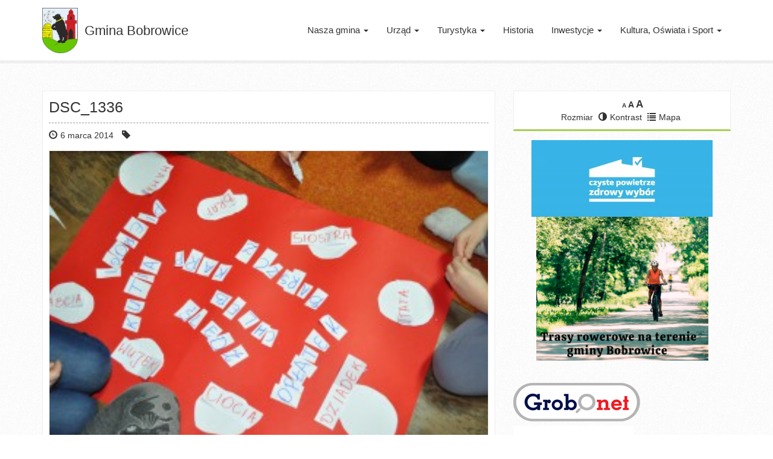

--- FILE ---
content_type: text/html; charset=UTF-8
request_url: https://bobrowice.pl/ogloszenie-biblioteki-dychowie/dsc_1336/
body_size: 54049
content:
<!DOCTYPE html>
<!--[if lt IE 7]>      <html class="no-js lt-ie9 lt-ie8 lt-ie7" lang="pl"> <![endif]-->
<!--[if IE 7]>         <html class="no-js lt-ie9 lt-ie8" lang="pl"> <![endif]-->
<!--[if IE 8]>         <html class="no-js lt-ie9" lang="pl"> <![endif]-->
<!--[if gt IE 8]><!--> <html class="no-js" lang="pl"> <!--<![endif]-->
<head>
  <meta charset="utf-8">
  <title>DSC_1336 - Gmina Bobrowice</title>
  <meta name="viewport" content="width=device-width, initial-scale=1.0">
  <meta name='robots' content='index, follow, max-image-preview:large, max-snippet:-1, max-video-preview:-1' />
<link rel="dns-prefetch" href="https://static.hupso.com/share/js/counters.js"><link rel="preconnect" href="https://static.hupso.com/share/js/counters.js"><link rel="preload" href="https://static.hupso.com/share/js/counters.js">
	<!-- This site is optimized with the Yoast SEO plugin v21.8 - https://yoast.com/wordpress/plugins/seo/ -->
	<link rel="canonical" href="https://bobrowice.pl/ogloszenie-biblioteki-dychowie/dsc_1336/" />
	<script type="application/ld+json" class="yoast-schema-graph">{"@context":"https://schema.org","@graph":[{"@type":"WebPage","@id":"https://bobrowice.pl/ogloszenie-biblioteki-dychowie/dsc_1336/","url":"https://bobrowice.pl/ogloszenie-biblioteki-dychowie/dsc_1336/","name":"DSC_1336 - Gmina Bobrowice","isPartOf":{"@id":"https://bobrowice.pl/#website"},"primaryImageOfPage":{"@id":"https://bobrowice.pl/ogloszenie-biblioteki-dychowie/dsc_1336/#primaryimage"},"image":{"@id":"https://bobrowice.pl/ogloszenie-biblioteki-dychowie/dsc_1336/#primaryimage"},"thumbnailUrl":"https://bobrowice.pl/media/DSC_1336.jpg","datePublished":"2014-03-06T08:56:53+00:00","dateModified":"2014-03-06T08:56:53+00:00","breadcrumb":{"@id":"https://bobrowice.pl/ogloszenie-biblioteki-dychowie/dsc_1336/#breadcrumb"},"inLanguage":"pl-PL","potentialAction":[{"@type":"ReadAction","target":["https://bobrowice.pl/ogloszenie-biblioteki-dychowie/dsc_1336/"]}]},{"@type":"ImageObject","inLanguage":"pl-PL","@id":"https://bobrowice.pl/ogloszenie-biblioteki-dychowie/dsc_1336/#primaryimage","url":"https://bobrowice.pl/media/DSC_1336.jpg","contentUrl":"https://bobrowice.pl/media/DSC_1336.jpg","width":4288,"height":2848},{"@type":"BreadcrumbList","@id":"https://bobrowice.pl/ogloszenie-biblioteki-dychowie/dsc_1336/#breadcrumb","itemListElement":[{"@type":"ListItem","position":1,"name":"Ogłoszenie Biblioteki w Dychowie","item":"https://bobrowice.pl/ogloszenie-biblioteki-dychowie/"},{"@type":"ListItem","position":2,"name":"DSC_1336"}]},{"@type":"WebSite","@id":"https://bobrowice.pl/#website","url":"https://bobrowice.pl/","name":"Gmina Bobrowice","description":"Serwis Internetowy Gminy Bobrowice","potentialAction":[{"@type":"SearchAction","target":{"@type":"EntryPoint","urlTemplate":"https://bobrowice.pl/?s={search_term_string}"},"query-input":"required name=search_term_string"}],"inLanguage":"pl-PL"}]}</script>
	<!-- / Yoast SEO plugin. -->


<link rel='dns-prefetch' href='//ajax.googleapis.com' />
<link rel='dns-prefetch' href='//www.google.com' />
<script type="text/javascript">
window._wpemojiSettings = {"baseUrl":"https:\/\/s.w.org\/images\/core\/emoji\/14.0.0\/72x72\/","ext":".png","svgUrl":"https:\/\/s.w.org\/images\/core\/emoji\/14.0.0\/svg\/","svgExt":".svg","source":{"concatemoji":"\/wp-includes\/js\/wp-emoji-release.min.js?ver=6.2.8"}};
/*! This file is auto-generated */
!function(e,a,t){var n,r,o,i=a.createElement("canvas"),p=i.getContext&&i.getContext("2d");function s(e,t){p.clearRect(0,0,i.width,i.height),p.fillText(e,0,0);e=i.toDataURL();return p.clearRect(0,0,i.width,i.height),p.fillText(t,0,0),e===i.toDataURL()}function c(e){var t=a.createElement("script");t.src=e,t.defer=t.type="text/javascript",a.getElementsByTagName("head")[0].appendChild(t)}for(o=Array("flag","emoji"),t.supports={everything:!0,everythingExceptFlag:!0},r=0;r<o.length;r++)t.supports[o[r]]=function(e){if(p&&p.fillText)switch(p.textBaseline="top",p.font="600 32px Arial",e){case"flag":return s("\ud83c\udff3\ufe0f\u200d\u26a7\ufe0f","\ud83c\udff3\ufe0f\u200b\u26a7\ufe0f")?!1:!s("\ud83c\uddfa\ud83c\uddf3","\ud83c\uddfa\u200b\ud83c\uddf3")&&!s("\ud83c\udff4\udb40\udc67\udb40\udc62\udb40\udc65\udb40\udc6e\udb40\udc67\udb40\udc7f","\ud83c\udff4\u200b\udb40\udc67\u200b\udb40\udc62\u200b\udb40\udc65\u200b\udb40\udc6e\u200b\udb40\udc67\u200b\udb40\udc7f");case"emoji":return!s("\ud83e\udef1\ud83c\udffb\u200d\ud83e\udef2\ud83c\udfff","\ud83e\udef1\ud83c\udffb\u200b\ud83e\udef2\ud83c\udfff")}return!1}(o[r]),t.supports.everything=t.supports.everything&&t.supports[o[r]],"flag"!==o[r]&&(t.supports.everythingExceptFlag=t.supports.everythingExceptFlag&&t.supports[o[r]]);t.supports.everythingExceptFlag=t.supports.everythingExceptFlag&&!t.supports.flag,t.DOMReady=!1,t.readyCallback=function(){t.DOMReady=!0},t.supports.everything||(n=function(){t.readyCallback()},a.addEventListener?(a.addEventListener("DOMContentLoaded",n,!1),e.addEventListener("load",n,!1)):(e.attachEvent("onload",n),a.attachEvent("onreadystatechange",function(){"complete"===a.readyState&&t.readyCallback()})),(e=t.source||{}).concatemoji?c(e.concatemoji):e.wpemoji&&e.twemoji&&(c(e.twemoji),c(e.wpemoji)))}(window,document,window._wpemojiSettings);
</script>
<style type="text/css">
img.wp-smiley,
img.emoji {
	display: inline !important;
	border: none !important;
	box-shadow: none !important;
	height: 1em !important;
	width: 1em !important;
	margin: 0 0.07em !important;
	vertical-align: -0.1em !important;
	background: none !important;
	padding: 0 !important;
}
</style>
	<link rel="stylesheet" href="/wp-content/plugins/easy-bootstrap-shortcodes/styles/font-awesome.min.css?ver=6.2.8">
<link rel="stylesheet" href="/wp-includes/css/dist/block-library/style.min.css?ver=6.2.8">
<link rel="stylesheet" href="/wp-includes/css/classic-themes.min.css?ver=6.2.8">
<style id='global-styles-inline-css' type='text/css'>
body{--wp--preset--color--black: #000000;--wp--preset--color--cyan-bluish-gray: #abb8c3;--wp--preset--color--white: #ffffff;--wp--preset--color--pale-pink: #f78da7;--wp--preset--color--vivid-red: #cf2e2e;--wp--preset--color--luminous-vivid-orange: #ff6900;--wp--preset--color--luminous-vivid-amber: #fcb900;--wp--preset--color--light-green-cyan: #7bdcb5;--wp--preset--color--vivid-green-cyan: #00d084;--wp--preset--color--pale-cyan-blue: #8ed1fc;--wp--preset--color--vivid-cyan-blue: #0693e3;--wp--preset--color--vivid-purple: #9b51e0;--wp--preset--gradient--vivid-cyan-blue-to-vivid-purple: linear-gradient(135deg,rgba(6,147,227,1) 0%,rgb(155,81,224) 100%);--wp--preset--gradient--light-green-cyan-to-vivid-green-cyan: linear-gradient(135deg,rgb(122,220,180) 0%,rgb(0,208,130) 100%);--wp--preset--gradient--luminous-vivid-amber-to-luminous-vivid-orange: linear-gradient(135deg,rgba(252,185,0,1) 0%,rgba(255,105,0,1) 100%);--wp--preset--gradient--luminous-vivid-orange-to-vivid-red: linear-gradient(135deg,rgba(255,105,0,1) 0%,rgb(207,46,46) 100%);--wp--preset--gradient--very-light-gray-to-cyan-bluish-gray: linear-gradient(135deg,rgb(238,238,238) 0%,rgb(169,184,195) 100%);--wp--preset--gradient--cool-to-warm-spectrum: linear-gradient(135deg,rgb(74,234,220) 0%,rgb(151,120,209) 20%,rgb(207,42,186) 40%,rgb(238,44,130) 60%,rgb(251,105,98) 80%,rgb(254,248,76) 100%);--wp--preset--gradient--blush-light-purple: linear-gradient(135deg,rgb(255,206,236) 0%,rgb(152,150,240) 100%);--wp--preset--gradient--blush-bordeaux: linear-gradient(135deg,rgb(254,205,165) 0%,rgb(254,45,45) 50%,rgb(107,0,62) 100%);--wp--preset--gradient--luminous-dusk: linear-gradient(135deg,rgb(255,203,112) 0%,rgb(199,81,192) 50%,rgb(65,88,208) 100%);--wp--preset--gradient--pale-ocean: linear-gradient(135deg,rgb(255,245,203) 0%,rgb(182,227,212) 50%,rgb(51,167,181) 100%);--wp--preset--gradient--electric-grass: linear-gradient(135deg,rgb(202,248,128) 0%,rgb(113,206,126) 100%);--wp--preset--gradient--midnight: linear-gradient(135deg,rgb(2,3,129) 0%,rgb(40,116,252) 100%);--wp--preset--duotone--dark-grayscale: url('#wp-duotone-dark-grayscale');--wp--preset--duotone--grayscale: url('#wp-duotone-grayscale');--wp--preset--duotone--purple-yellow: url('#wp-duotone-purple-yellow');--wp--preset--duotone--blue-red: url('#wp-duotone-blue-red');--wp--preset--duotone--midnight: url('#wp-duotone-midnight');--wp--preset--duotone--magenta-yellow: url('#wp-duotone-magenta-yellow');--wp--preset--duotone--purple-green: url('#wp-duotone-purple-green');--wp--preset--duotone--blue-orange: url('#wp-duotone-blue-orange');--wp--preset--font-size--small: 13px;--wp--preset--font-size--medium: 20px;--wp--preset--font-size--large: 36px;--wp--preset--font-size--x-large: 42px;--wp--preset--spacing--20: 0.44rem;--wp--preset--spacing--30: 0.67rem;--wp--preset--spacing--40: 1rem;--wp--preset--spacing--50: 1.5rem;--wp--preset--spacing--60: 2.25rem;--wp--preset--spacing--70: 3.38rem;--wp--preset--spacing--80: 5.06rem;--wp--preset--shadow--natural: 6px 6px 9px rgba(0, 0, 0, 0.2);--wp--preset--shadow--deep: 12px 12px 50px rgba(0, 0, 0, 0.4);--wp--preset--shadow--sharp: 6px 6px 0px rgba(0, 0, 0, 0.2);--wp--preset--shadow--outlined: 6px 6px 0px -3px rgba(255, 255, 255, 1), 6px 6px rgba(0, 0, 0, 1);--wp--preset--shadow--crisp: 6px 6px 0px rgba(0, 0, 0, 1);}:where(.is-layout-flex){gap: 0.5em;}body .is-layout-flow > .alignleft{float: left;margin-inline-start: 0;margin-inline-end: 2em;}body .is-layout-flow > .alignright{float: right;margin-inline-start: 2em;margin-inline-end: 0;}body .is-layout-flow > .aligncenter{margin-left: auto !important;margin-right: auto !important;}body .is-layout-constrained > .alignleft{float: left;margin-inline-start: 0;margin-inline-end: 2em;}body .is-layout-constrained > .alignright{float: right;margin-inline-start: 2em;margin-inline-end: 0;}body .is-layout-constrained > .aligncenter{margin-left: auto !important;margin-right: auto !important;}body .is-layout-constrained > :where(:not(.alignleft):not(.alignright):not(.alignfull)){max-width: var(--wp--style--global--content-size);margin-left: auto !important;margin-right: auto !important;}body .is-layout-constrained > .alignwide{max-width: var(--wp--style--global--wide-size);}body .is-layout-flex{display: flex;}body .is-layout-flex{flex-wrap: wrap;align-items: center;}body .is-layout-flex > *{margin: 0;}:where(.wp-block-columns.is-layout-flex){gap: 2em;}.has-black-color{color: var(--wp--preset--color--black) !important;}.has-cyan-bluish-gray-color{color: var(--wp--preset--color--cyan-bluish-gray) !important;}.has-white-color{color: var(--wp--preset--color--white) !important;}.has-pale-pink-color{color: var(--wp--preset--color--pale-pink) !important;}.has-vivid-red-color{color: var(--wp--preset--color--vivid-red) !important;}.has-luminous-vivid-orange-color{color: var(--wp--preset--color--luminous-vivid-orange) !important;}.has-luminous-vivid-amber-color{color: var(--wp--preset--color--luminous-vivid-amber) !important;}.has-light-green-cyan-color{color: var(--wp--preset--color--light-green-cyan) !important;}.has-vivid-green-cyan-color{color: var(--wp--preset--color--vivid-green-cyan) !important;}.has-pale-cyan-blue-color{color: var(--wp--preset--color--pale-cyan-blue) !important;}.has-vivid-cyan-blue-color{color: var(--wp--preset--color--vivid-cyan-blue) !important;}.has-vivid-purple-color{color: var(--wp--preset--color--vivid-purple) !important;}.has-black-background-color{background-color: var(--wp--preset--color--black) !important;}.has-cyan-bluish-gray-background-color{background-color: var(--wp--preset--color--cyan-bluish-gray) !important;}.has-white-background-color{background-color: var(--wp--preset--color--white) !important;}.has-pale-pink-background-color{background-color: var(--wp--preset--color--pale-pink) !important;}.has-vivid-red-background-color{background-color: var(--wp--preset--color--vivid-red) !important;}.has-luminous-vivid-orange-background-color{background-color: var(--wp--preset--color--luminous-vivid-orange) !important;}.has-luminous-vivid-amber-background-color{background-color: var(--wp--preset--color--luminous-vivid-amber) !important;}.has-light-green-cyan-background-color{background-color: var(--wp--preset--color--light-green-cyan) !important;}.has-vivid-green-cyan-background-color{background-color: var(--wp--preset--color--vivid-green-cyan) !important;}.has-pale-cyan-blue-background-color{background-color: var(--wp--preset--color--pale-cyan-blue) !important;}.has-vivid-cyan-blue-background-color{background-color: var(--wp--preset--color--vivid-cyan-blue) !important;}.has-vivid-purple-background-color{background-color: var(--wp--preset--color--vivid-purple) !important;}.has-black-border-color{border-color: var(--wp--preset--color--black) !important;}.has-cyan-bluish-gray-border-color{border-color: var(--wp--preset--color--cyan-bluish-gray) !important;}.has-white-border-color{border-color: var(--wp--preset--color--white) !important;}.has-pale-pink-border-color{border-color: var(--wp--preset--color--pale-pink) !important;}.has-vivid-red-border-color{border-color: var(--wp--preset--color--vivid-red) !important;}.has-luminous-vivid-orange-border-color{border-color: var(--wp--preset--color--luminous-vivid-orange) !important;}.has-luminous-vivid-amber-border-color{border-color: var(--wp--preset--color--luminous-vivid-amber) !important;}.has-light-green-cyan-border-color{border-color: var(--wp--preset--color--light-green-cyan) !important;}.has-vivid-green-cyan-border-color{border-color: var(--wp--preset--color--vivid-green-cyan) !important;}.has-pale-cyan-blue-border-color{border-color: var(--wp--preset--color--pale-cyan-blue) !important;}.has-vivid-cyan-blue-border-color{border-color: var(--wp--preset--color--vivid-cyan-blue) !important;}.has-vivid-purple-border-color{border-color: var(--wp--preset--color--vivid-purple) !important;}.has-vivid-cyan-blue-to-vivid-purple-gradient-background{background: var(--wp--preset--gradient--vivid-cyan-blue-to-vivid-purple) !important;}.has-light-green-cyan-to-vivid-green-cyan-gradient-background{background: var(--wp--preset--gradient--light-green-cyan-to-vivid-green-cyan) !important;}.has-luminous-vivid-amber-to-luminous-vivid-orange-gradient-background{background: var(--wp--preset--gradient--luminous-vivid-amber-to-luminous-vivid-orange) !important;}.has-luminous-vivid-orange-to-vivid-red-gradient-background{background: var(--wp--preset--gradient--luminous-vivid-orange-to-vivid-red) !important;}.has-very-light-gray-to-cyan-bluish-gray-gradient-background{background: var(--wp--preset--gradient--very-light-gray-to-cyan-bluish-gray) !important;}.has-cool-to-warm-spectrum-gradient-background{background: var(--wp--preset--gradient--cool-to-warm-spectrum) !important;}.has-blush-light-purple-gradient-background{background: var(--wp--preset--gradient--blush-light-purple) !important;}.has-blush-bordeaux-gradient-background{background: var(--wp--preset--gradient--blush-bordeaux) !important;}.has-luminous-dusk-gradient-background{background: var(--wp--preset--gradient--luminous-dusk) !important;}.has-pale-ocean-gradient-background{background: var(--wp--preset--gradient--pale-ocean) !important;}.has-electric-grass-gradient-background{background: var(--wp--preset--gradient--electric-grass) !important;}.has-midnight-gradient-background{background: var(--wp--preset--gradient--midnight) !important;}.has-small-font-size{font-size: var(--wp--preset--font-size--small) !important;}.has-medium-font-size{font-size: var(--wp--preset--font-size--medium) !important;}.has-large-font-size{font-size: var(--wp--preset--font-size--large) !important;}.has-x-large-font-size{font-size: var(--wp--preset--font-size--x-large) !important;}
.wp-block-navigation a:where(:not(.wp-element-button)){color: inherit;}
:where(.wp-block-columns.is-layout-flex){gap: 2em;}
.wp-block-pullquote{font-size: 1.5em;line-height: 1.6;}
</style>
<link rel="stylesheet" href="/wp-content/plugins/gdpr/dist/css/public.css?ver=2.1.2">
<link rel="stylesheet" href="/wp-content/plugins/hupso-share-buttons-for-twitter-facebook-google/style.css?ver=6.2.8">
<link rel="stylesheet" href="/wp-content/plugins/slideshow-jquery-image-gallery/style/SlideshowPlugin/functional.css?ver=2.3.1">
<link rel="stylesheet" href="/wp-admin/admin-ajax.php?action=slideshow_jquery_image_gallery_load_stylesheet&#038;style=style-light&#038;ver=2.3.1">
<link rel="stylesheet" href="/wp-admin/admin-ajax.php?action=slideshow_jquery_image_gallery_load_stylesheet&#038;style=style-dark&#038;ver=2.3.1">
<link rel="stylesheet" href="/wp-content/plugins/user-submitted-posts/resources/usp.css?ver=20251210">
<link rel="stylesheet" href="/wp-content/plugins/wp-accessibility/toolbar/fonts/css/a11y-toolbar.css?ver=2.2.6">
<link rel="stylesheet" href="/wp-content/plugins/wp-accessibility/toolbar/css/a11y.css?ver=2.2.6">
<link rel="stylesheet" href="/wp-content/plugins/wp-accessibility/toolbar/css/a11y-fontsize.css?ver=2.2.6">
<style id='ui-fontsize.css-inline-css' type='text/css'>
html { --wpa-font-size: clamp( 24px, 1.5rem, 36px ); --wpa-h1-size : clamp( 48px, 3rem, 72px ); --wpa-h2-size : clamp( 40px, 2.5rem, 60px ); --wpa-h3-size : clamp( 32px, 2rem, 48px ); --wpa-h4-size : clamp( 28px, 1.75rem, 42px ); --wpa-sub-list-size: 1.1em; --wpa-sub-sub-list-size: 1em; } 
</style>
<link rel="stylesheet" href="/wp-content/plugins/wp-accessibility/css/wpa-style.css?ver=2.2.6">
<style id='wpa-style-inline-css' type='text/css'>
:root { --admin-bar-top : 7px; }
</style>
<link rel="stylesheet" href="/wp-content/plugins/image-store/_css/imstore.css?ver=3.5.9">
<link rel="stylesheet" href="/wp-content/plugins/image-store/_css/single.css?ver=3.5.9">
<link rel="stylesheet" href="/wp-content/plugins/easy-bootstrap-shortcodes/styles/ebs_dynamic_css.php?ver=6.2.8">
<link rel="stylesheet" href="/wp-content/themes/bobrowice/assets/css/main.min.css?ver=984b8ca7f11f10c303f6e4da58daa71a">
<link rel="stylesheet" href="/wp-content/plugins/wordpress-simple-survey/assets/build/css/wpss-pkg.min.css?ver=6.2.8">
<link rel="stylesheet" href="/?wpss-routing=custom-css&#038;ver=6.2.8">
<script type='text/javascript' src='//ajax.googleapis.com/ajax/libs/jquery/1.10.2/jquery.min.js' id='jquery-js'></script>
<script>window.jQuery || document.write('<script src="https://bobrowice.pl/wp-content/themes/bobrowice/assets/js/vendor/jquery-1.10.2.min.js"><\/script>')</script>
<script type='text/javascript' src='/wp-content/plugins/font-resizer/js/jquery.cookie.js?ver=6.2.8' id='fontResizerCookie-js'></script>
<script type='text/javascript' src='/wp-content/plugins/font-resizer/js/jquery.fontsize.js?ver=6.2.8' id='fontResizer-js'></script>
<script type='text/javascript' src='/wp-content/plugins/font-resizer/js/main.js?ver=6.2.8' id='fontResizerPlugin-js'></script>
<script type='text/javascript' src='https://www.google.com/recaptcha/api.js?hl=pl_PL&#038;ver=6.2.8' id='gdpr-recaptcha-js'></script>
<script type='text/javascript' id='gdpr-js-extra'>
/* <![CDATA[ */
var GDPR = {"ajaxurl":"https:\/\/bobrowice.pl\/wp-admin\/admin-ajax.php","logouturl":"","i18n":{"aborting":"Aborting","logging_out":"You are being logged out.","continue":"Continue","cancel":"Cancel","ok":"OK","close_account":"Close your account?","close_account_warning":"Your account will be closed and all data will be permanently deleted and cannot be recovered. Are you sure?","are_you_sure":"Are you sure?","policy_disagree":"By disagreeing you will no longer have access to our site and will be logged out."},"is_user_logged_in":"","refresh":"1"};
/* ]]> */
</script>
<script type='text/javascript' src='/wp-content/plugins/gdpr/dist/js/public.js?ver=2.1.2' id='gdpr-js'></script>
<script type='text/javascript' src='/wp-content/plugins/user-submitted-posts/resources/jquery.cookie.js?ver=20251210' id='usp_cookie-js'></script>
<script type='text/javascript' src='/wp-content/plugins/user-submitted-posts/resources/jquery.parsley.min.js?ver=20251210' id='usp_parsley-js'></script>
<script type='text/javascript' id='usp_core-js-before'>
var usp_custom_field = ""; var usp_custom_field_2 = ""; var usp_custom_checkbox = ""; var usp_case_sensitivity = "false"; var usp_min_images = 0; var usp_max_images = 1; var usp_parsley_error = "Nieprawid\u0142owa odpowied\u017a."; var usp_multiple_cats = 0; var usp_existing_tags = 0; var usp_recaptcha_disp = ""; var usp_recaptcha_vers = 2; var usp_recaptcha_key = ""; var challenge_nonce = "6cb3be9993"; var ajax_url = "https:\/\/bobrowice.pl\/wp-admin\/admin-ajax.php"; 
</script>
<script type='text/javascript' src='/wp-content/plugins/user-submitted-posts/resources/jquery.usp.core.js?ver=20251210' id='usp_core-js'></script>
<script type='text/javascript' src='/wp-content/themes/bobrowice/assets/js/vendor/modernizr-2.6.2.min.js' id='modernizr-js'></script>
<script type='text/javascript' src='/wp-content/plugins/wordpress-simple-survey/assets/build/js/wpss-pkg.min.js?ver=3.0.0' id='wpss-pkg-js'></script>
<link rel="https://api.w.org/" href="https://bobrowice.pl/wp-json/" /><link rel="alternate" type="application/json" href="https://bobrowice.pl/wp-json/wp/v2/media/1863" /><link rel="alternate" type="application/json+oembed" href="https://bobrowice.pl/wp-json/oembed/1.0/embed?url=https%3A%2F%2Fbobrowice.pl%2Fogloszenie-biblioteki-dychowie%2Fdsc_1336%2F" />
<link rel="alternate" type="text/xml+oembed" href="https://bobrowice.pl/wp-json/oembed/1.0/embed?url=https%3A%2F%2Fbobrowice.pl%2Fogloszenie-biblioteki-dychowie%2Fdsc_1336%2F&#038;format=xml" />

<!-- Smooth Scroll by DarkWolf -->
<script type="text/javascript" src="https://bobrowice.pl/wp-content/plugins/smooth-page-scroll-to-top/files/smooth_scroll.js"></script>
<style type="text/css">@import url('https://bobrowice.pl/wp-content/plugins/smooth-page-scroll-to-top/files/smooth_scroll.css');</style>
<!-- Smooth Scroll by DarkWolf -->

<meta name="tec-api-version" content="v1"><meta name="tec-api-origin" content="https://bobrowice.pl"><link rel="alternate" href="https://bobrowice.pl/wp-json/tribe/events/v1/" /><link rel="icon" href="https://bobrowice.pl/media/cropped-herb-2-32x32.png" sizes="32x32" />
<link rel="icon" href="https://bobrowice.pl/media/cropped-herb-2-192x192.png" sizes="192x192" />
<link rel="apple-touch-icon" href="https://bobrowice.pl/media/cropped-herb-2-180x180.png" />
<meta name="msapplication-TileImage" content="https://bobrowice.pl/media/cropped-herb-2-270x270.png" />
		<style type="text/css" id="wp-custom-css">
			.custom_html-2 body {
	background-color: #fff0;
}		</style>
		  <link rel="alternate" type="application/rss+xml" title="Gmina Bobrowice Feed" href="https://bobrowice.pl/feed/">

</head>
<body class="attachment attachment-template-default single single-attachment postid-1863 attachmentid-1863 attachment-jpeg bobrowice tribe-no-js dsc_1336">

  <!--[if lt IE 8]><div class="alert alert-warning">You are using an <strong>outdated</strong> browser. Please <a href="http://browsehappy.com/">upgrade your browser</a> to improve your experience.</div><![endif]-->

  
<header class="banner navbar navbar-default navbar-static-top" role="banner">
  <div class="container">
 
    <div class="navbar-header">
    
      <button type="button" class="navbar-toggle" data-toggle="collapse" data-target=".navbar-collapse">
        <span class="sr-only">Toggle navigation</span>
        <span class="icon-bar"></span>
        <span class="icon-bar"></span>
        <span class="icon-bar"></span>
      </button>
       
    <a class="navbar-brand" href="https://bobrowice.pl/"> 
    
Gmina Bobrowice</a>
    </div>

    <nav class="collapse navbar-collapse" role="navigation">
      <ul id="menu-primary-navigation" class="nav navbar-nav navbar-right"><li class="dropdown menu-nasza-gmina"><a class="dropdown-toggle" data-toggle="dropdown" data-target="#" href="#">Nasza gmina <b class="caret"></b></a>
<ul class="dropdown-menu">
	<li class="menu-informacje-ogolne"><a href="https://bobrowice.pl/gmina/informacje-ogolne/">Informacje ogólne</a></li>
	<li class="menu-informacje-dla-mieszkancow-i-turystow"><a href="https://bobrowice.pl/gmina/informacje-mieszkancow-turystow/">Informacje dla mieszkańców i turystów</a></li>
	<li class="menu-historia"><a href="https://bobrowice.pl/gmina/historia/">Historia</a></li>
	<li class="menu-bobrowicki-informator-samorzadowy"><a href="https://bobrowice.pl/gmina/bobrowicki-informator-samorzadowy/">Bobrowicki Informator Samorządowy</a></li>
	<li class="menu-solectwa"><a href="https://bobrowice.pl/gmina/solectwa/">Sołectwa</a></li>
	<li class="menu-oferty-pracy"><a target="_blank" rel="noopener" href="http://pup.krosno-odrz.pl/index.php?option=com_content&#038;view=article&#038;id=18&#038;Itemid=8#new_tab">Oferty pracy</a></li>
	<li class="menu-galeria"><a href="https://bobrowice.pl/gmina/galeria/">Galeria</a></li>
</ul>
</li>
<li class="dropdown menu-urzad"><a class="dropdown-toggle" data-toggle="dropdown" data-target="#" href="#">Urząd <b class="caret"></b></a>
<ul class="dropdown-menu">
	<li class="menu-urzad-gminy"><a href="https://bobrowice.pl/urzad/urzad-gminy/">Urząd Gminy</a></li>
	<li class="menu-wladze-gminy"><a href="https://bobrowice.pl/urzad/wladze-gminy/">Władze Gminy</a></li>
	<li class="menu-rada-gminy"><a href="https://bobrowice.pl/urzad/https-bip-bobrowice-pl-54-plan-pracy-komisji/">Rada Gminy</a></li>
	<li class="menu-statut"><a href="https://bobrowice.pl/urzad/statut/">Statut</a></li>
	<li class="menu-co-i-jak-zalatwic"><a target="_blank" rel="noopener" href="http://bip.bobrowice.pl/procedury/17/wydzial/#new_tab">Co i jak załatwić</a></li>
	<li class="menu-rewitalizacja"><a href="https://bip.bobrowice.pl/306/Rewitalizacja/">Rewitalizacja</a></li>
	<li class="menu-konsultacje-spoleczne"><a href="https://bobrowice.pl/urzad/konsultacje-spoleczne/">Konsultacje społeczne</a></li>
	<li class="menu-nabor-kandydatow-na-wolne-stanowiska-kierownicze-publicznych-szkol-i-placowek"><a href="https://bip.bobrowice.pl/137/Nabor_kandydatow_na_wolne_stanowiska_kierownicze_publicznych_szkol_i_placowek/">Nabór kandydatów na wolne stanowiska kierownicze publicznych szkół i placówek</a></li>
	<li class="menu-program-promocji-zdrowia-psychicznego"><a href="https://bobrowice.pl/urzad/program-promocji-zdrowia-psychicznego/">Program promocji zdrowia psychicznego</a></li>
	<li class="menu-psy-do-adopcji"><a target="_blank" rel="noopener" href="https://www.facebook.com/pages/Gmina-Bobrowice/221577004677062#new_tab">Psy do adopcji</a></li>
	<li class="menu-odpady-komunalne"><a target="_blank" rel="noopener" href="http://www.odra-nysa-bobr.pl/#new_tab">Odpady komunalne</a></li>
	<li class="menu-gospodarka-nieruchomosciami"><a href="https://bobrowice.pl/urzad/gospodarka-nieruchomosciami/">Gospodarka nieruchomościami</a></li>
	<li class="menu-kacik-przedsiebiorcy"><a href="https://bobrowice.pl/urzad/kacik-przedsiebiorcy/">Kącik Przedsiębiorcy</a></li>
	<li class="menu-uciazliwosc-zapachowa"><a href="https://bobrowice.pl/urzad/adres-mailowy-o-uciazliwosci-zapachowej/">Uciążliwość zapachowa</a></li>
	<li class="menu-rodo"><a href="https://bobrowice.pl/rodo/">RODO</a></li>
	<li class="menu-dostepnosc"><a href="https://bobrowice.pl/dostepnosc/">DOSTĘPNOŚĆ</a></li>
	<li class="menu-kontakt"><a href="https://bobrowice.pl/urzad/kontakt/">Kontakt</a></li>
</ul>
</li>
<li class="dropdown menu-turystyka"><a class="dropdown-toggle" data-toggle="dropdown" data-target="#" href="#">Turystyka <b class="caret"></b></a>
<ul class="dropdown-menu">
	<li class="menu-ciekawe-miejsca"><a href="https://bobrowice.pl/turystyka/ciekawe-miejsca/">Ciekawe miejsca</a></li>
	<li class="menu-baza-noclegowa-i-gastronomiczna"><a href="https://bobrowice.pl/turystyka/baza-noclegowa-gastronomiczna/">Baza noclegowa i gastronomiczna</a></li>
	<li class="menu-lokalni-artysci"><a href="https://bobrowice.pl/kultura-oswiata-sport/lokalni-artysci/">Lokalni artyści</a></li>
	<li class="menu-folder-promocyjny"><a href="https://bobrowice.pl/turystyka/folder-promocyjny/">Folder promocyjny</a></li>
	<li class="menu-rower"><a href="https://rower.bobrowice.pl">ROWER</a></li>
</ul>
</li>
<li class="menu-historia"><a href="https://bobrowice.pl/gmina/historia/">Historia</a></li>
<li class="dropdown menu-inwestycje"><a class="dropdown-toggle" data-toggle="dropdown" data-target="#" href="#">Inwestycje <b class="caret"></b></a>
<ul class="dropdown-menu">
	<li class="menu-biezace-inwestycje"><a href="https://bobrowice.pl/category/biezace-inwestycje/">Bieżące inwestycje</a></li>
	<li class="menu-ukonczone-inwestycje"><a href="https://bobrowice.pl/category/ukonczone-inwestycje/">Ukończone inwestycje</a></li>
	<li class="menu-plany-odnowy-miejscowosci"><a href="https://bobrowice.pl/plany-odnowy-miejscowosci/">Plany odnowy miejscowości</a></li>
</ul>
</li>
<li class="dropdown menu-kultura-oswiata-i-sport"><a class="dropdown-toggle" data-toggle="dropdown" data-target="#" href="#">Kultura, Oświata i Sport <b class="caret"></b></a>
<ul class="dropdown-menu">
	<li class="menu-placowki-oswiatowe-i-kulturalne"><a href="https://bobrowice.pl/kultura-oswiata-sport/placowki-oswiatowe-kulturalne/">Placówki oświatowe i kulturalne</a></li>
	<li class="menu-kluby-i-stowarzyszenia"><a href="https://bobrowice.pl/kultura-oswiata-sport/kluby-stowarzyszenia/">Kluby i stowarzyszenia</a></li>
	<li class="menu-ochotnicza-straz-pozarna"><a href="https://bobrowice.pl/kultura-oswiata-sport/ochotnicza-straz-pozarna/">Ochotnicza Straż Pożarna</a></li>
	<li class="menu-lokalni-artysci"><a href="https://bobrowice.pl/kultura-oswiata-sport/lokalni-artysci/">Lokalni artyści</a></li>
	<li class="menu-lokalni-sportowcy"><a href="https://bobrowice.pl/kultura-oswiata-sport/lokalni-sportowcy/">Lokalni sportowcy</a></li>
	<li class="menu-imprezy-kulturalne"><a href="https://bobrowice.pl/imprezy-kulturalne/">Imprezy kulturalne</a></li>
</ul>
</li>
</ul>    </nav>
  </div>
</header>



  
  <div class="wrap container" role="document">
    <div class="content row">

	      <div class="main col-sm-8" role="main">
        <div class="wpis">
  <article class="post-1863 attachment type-attachment status-inherit hentry">
    <header>
      <h1 class="entry-title">DSC_1336</h1>
      <p class="time"><span class="glyphicon glyphicon-time"></span><time class="published" datetime="2014-03-06T09:56:53+01:00">6 marca 2014</time>&nbsp;<span class="kategorie"><span class="glyphicon glyphicon-tag"></span></span></p>
    </header>

    <div class="entry-content">

 

<p class="attachment"><a class="thumbnail img-thumbnail" href='https://bobrowice.pl/media/DSC_1336-1024x680.jpg'><img width="300" height="199" src="https://bobrowice.pl/media/DSC_1336-300x199.jpg" class="attachment-medium size-medium" alt="" decoding="async" loading="lazy" srcset="https://bobrowice.pl/media/DSC_1336-300x199.jpg 300w, https://bobrowice.pl/media/DSC_1336-1024x680.jpg 1024w, https://bobrowice.pl/media/DSC_1336-750x498.jpg 750w" sizes="(max-width: 300px) 100vw, 300px" /></a></p>
<div style="padding-bottom:20px; padding-top:10px;" class="hupso-share-buttons"><!-- Hupso Share Buttons - https://www.hupso.com/share/ --><a class="hupso_counters" href="https://www.hupso.com/share/"><img src="https://static.hupso.com/share/buttons/dot.png" style="border:0px; padding-top:2px; float:left;" alt="Share Button"/></a><script type="text/javascript">var hupso_services_c=new Array("twitter","facebook_like","google");var hupso_counters_lang = "pl_PL";var hupso_image_folder_url = "";var hupso_url_c="";var hupso_title_c="DSC_1336";</script><script type="text/javascript" src="https://static.hupso.com/share/js/counters.js"></script><!-- Hupso Share Buttons --></div>	  </div>
	  </div>
    <footer>
          </footer>
      </article>
		
      </div><!-- /.main -->
 
          <aside class="sidebar col-sm-4" role="complementary"><div class="accesability">
<ul class="ulatwienia">
<ul class="ct-font-resizer"><li class="fontResizer ct-font-resizer-element" style="text-align: center; font-weight: bold;"><a class="fontResizer_minus ct-font-resizer-minus" href="#" title="Decrease font size" style="font-size: 0.7em;">A</a> <a class="fontResizer_reset ct-font-resizer-reset" href="#" title="Reset font size">A</a> <a class="fontResizer_add ct-font-resizer-plus" href="#" title="Increase font size" style="font-size: 1.2em;">A</a> <input type="hidden" id="fontResizer_value" value="body" /><input type="hidden" id="fontResizer_ownid" value="" /><input type="hidden" id="fontResizer_ownelement" value="" /><input type="hidden" id="fontResizer_resizeSteps" value="1.6" /><input type="hidden" id="fontResizer_cookieTime" value="31" /><input type="hidden" id="fontResizer_maxFontsize" value="" /><input type="hidden" id="fontResizer_minFontsize" value="" /></li></ul><li>Rozmiar </li><li><a href="#" class="a11y-toggle-contrast toggle-contrast" id="is_normal_contrast" title="Zmień wysoki kontrast"><span class="glyphicon glyphicon-adjust"></span>Kontrast</a></li>
    
    <li><a href="http://bobrowice.pl/mapa-witryny/" title="Mapa witryny"><span class="glyphicon glyphicon-list"></span>Mapa</a>
    
    </li>
    
</ul>

</div>          <section class="widget black-studio-tinymce-2 widget_black_studio_tinymce"><div class="widget-inner"><div class="textwidget"><div class="wp-block-image"><a href="https://bobrowice.pl/czyste-powietrze-2/"><img class="aligncenter wp-image-12985 size-medium" src="https://bobrowice.pl/media/20220325100330276146633_532391701780493_307546167507775580_n-300x127.jpg" alt="" width="300" height="127" /></a></div>
<div>
<div class="wp-block-image">
<div class="wp-block-image"><a href="https://rower.bobrowice.pl"><img class="wpa-warning wpa-image-missing-alt aligncenter wp-image-15369" src="https://bobrowice.pl/media/najlepsze_20240625_121835_0000-300x251.png" alt="" width="285" height="239" data-warning="Missing alt text" /></a></div>
</div>
<div class="wp-block-image">
<div></div>
<div></div>
<div></div>
</div>
</div>
<p>&nbsp;</p>
<div class="wp-block-image"><a href="https://bobrowice.artlookgallery.com/"><img class="wpa-warning wpa-image-missing-alt alignleft wp-image-15105 size-full" src="https://bobrowice.pl/media/logo-2.png" alt="" width="210" height="64" data-warning="Missing alt text" /></a></div>
<p style="text-align: center;"><a href="http://bobrowice.e-mapa.net/"><img class="alignleft wp-image-9834 size-full" src="https://bobrowice.pl/media/firm_118080_971252_small200-Kopia.jpg" alt="" width="200" height="200" /></a></p>
<p>&nbsp;</p>
<p>&nbsp;</p>
<p>&nbsp;</p>
<p>&nbsp;</p>
<p>&nbsp;</p>
<p>&nbsp;</p>
<p>&nbsp;</p>
<p><a href="https://www.facebook.com/Gmina-Bobrowice-221577004677062/?fref=ts"><img class="aligncenter wp-image-6821 size-medium" src="https://bobrowice.pl/media/fb_gmina-300x77.png" alt="Gmina Bobrowice Facebook" width="300" height="77" /></a></p>
<p>&nbsp;</p>
<p><a href="https://www.facebook.com/So%C5%82ectwo-Bobrowice-768625906616189/?fref=ts"><img class="aligncenter wp-image-6822 size-medium" src="https://bobrowice.pl/media/fb_solectwo-300x77.png" alt="Facebook Sołectwo Bobrowice" width="300" height="77" /></a></p>
<p>&nbsp;</p>
<p><a class="img imsbox" href="https://www.facebook.com/OSP-Bobrowice-958814104196644/?fref=ts" rel="attachment wp-att-6823"><img class="aligncenter wp-image-6823 size-medium" src="https://bobrowice.pl/media/fb_osp-300x77.png" alt="Facebook OSP Bobrowice" width="300" height="77" /></a></p>
</div></div></section><section class="widget nav_menu-2 widget_nav_menu"><div class="widget-inner"><h3>Na skróty</h3><ul id="menu-na-skroty" class="menu"><li class="menu-galeria"><a href="https://bobrowice.pl/gmina/galeria/">Galeria</a></li>
<li class="menu-odpady-komunalne"><a target="_blank" rel="noopener" href="http://www.odra-nysa-bobr.pl/#new_tab">Odpady komunalne</a></li>
<li class="menu-informator-gminy-bobrowice"><a href="https://bobrowice.pl/gmina/bobrowicki-informator-samorzadowy/">Informator Gminy Bobrowice</a></li>
<li class="menu-folder-promocyjny"><a href="https://bobrowice.pl/turystyka/folder-promocyjny/">Folder promocyjny</a></li>
<li class="menu-ogloszenia"><a href="https://bobrowice.pl/tablica-ogloszen/">Ogłoszenia</a></li>
<li class="menu-e-mapa"><a href="http://bobrowice.e-mapa.net/">e-mapa</a></li>
<li class="menu-hala-sportowa-w-bobrowicach"><a href="https://bobrowice.pl/hala-widowiskowo-sportowa/">Hala Sportowa w Bobrowicach</a></li>
</ul></div></section><section class="widget block-4 widget_block widget_text"><div class="widget-inner">
<p></p>
</div></section><section class="widget categories-2 widget_categories"><div class="widget-inner"><h3>Kategorie</h3>
			<ul>
					<li class="cat-item cat-item-49"><a href="https://bobrowice.pl/biblioteka/">Biblioteka</a>
</li>
	<li class="cat-item cat-item-22"><a href="https://bobrowice.pl/biezace-inwestycje/">Bieżące inwestycje</a>
</li>
	<li class="cat-item cat-item-45"><a href="https://bobrowice.pl/hala/">Hala</a>
</li>
	<li class="cat-item cat-item-7"><a href="https://bobrowice.pl/ogloszenie/">Ogłoszenie</a>
</li>
	<li class="cat-item cat-item-25"><a href="https://bobrowice.pl/osrodek-pomocy-spolecznej/">Ośrodek Pomocy Społecznej</a>
</li>
	<li class="cat-item cat-item-24"><a href="https://bobrowice.pl/oswiata/">Oświata</a>
</li>
	<li class="cat-item cat-item-5"><a href="https://bobrowice.pl/sport/">Sport</a>
</li>
	<li class="cat-item cat-item-6"><a href="https://bobrowice.pl/straz-pozarna/">Straż pożarna</a>
</li>
	<li class="cat-item cat-item-23"><a href="https://bobrowice.pl/ukonczone-inwestycje/">Ukończone inwestycje</a>
</li>
	<li class="cat-item cat-item-4"><a href="https://bobrowice.pl/wydarzenia/">Wydarzenia</a>
</li>
			</ul>

			</div></section><section class="widget block-3 widget_block"><div class="widget-inner">
<pre class="wp-block-code"><code>

</code></pre>
</div></section>         </aside> <!-- /.sidebar --> 
			 
    </div><!-- /.content -->
	 
  </div><!-- /.wrap -->

  <div class="footer-wrap">
<footer class="content-info container" role="contentinfo">
<div class="row">
	<div class="col-xs-12 col-md-4 footer-left"> <section class="widget categories-3 widget_categories"><div class="widget-inner"><h3>Kategorie</h3>
			<ul>
					<li class="cat-item cat-item-49"><a href="https://bobrowice.pl/biblioteka/">Biblioteka</a>
</li>
	<li class="cat-item cat-item-22"><a href="https://bobrowice.pl/biezace-inwestycje/">Bieżące inwestycje</a>
</li>
	<li class="cat-item cat-item-45"><a href="https://bobrowice.pl/hala/">Hala</a>
</li>
	<li class="cat-item cat-item-7"><a href="https://bobrowice.pl/ogloszenie/">Ogłoszenie</a>
</li>
	<li class="cat-item cat-item-25"><a href="https://bobrowice.pl/osrodek-pomocy-spolecznej/">Ośrodek Pomocy Społecznej</a>
</li>
	<li class="cat-item cat-item-24"><a href="https://bobrowice.pl/oswiata/">Oświata</a>
</li>
	<li class="cat-item cat-item-5"><a href="https://bobrowice.pl/sport/">Sport</a>
</li>
	<li class="cat-item cat-item-6"><a href="https://bobrowice.pl/straz-pozarna/">Straż pożarna</a>
</li>
	<li class="cat-item cat-item-23"><a href="https://bobrowice.pl/ukonczone-inwestycje/">Ukończone inwestycje</a>
</li>
	<li class="cat-item cat-item-4"><a href="https://bobrowice.pl/wydarzenia/">Wydarzenia</a>
</li>
			</ul>

			</div></section></div>
	<div class="col-xs-12 col-md-4 footer-center"> <section class="widget nav_menu-4 widget_nav_menu"><div class="widget-inner"><h3>Na skróty</h3><ul id="menu-na-skroty-1" class="menu"><li class="menu-galeria"><a href="https://bobrowice.pl/gmina/galeria/">Galeria</a></li>
<li class="menu-odpady-komunalne"><a target="_blank" rel="noopener" href="http://www.odra-nysa-bobr.pl/#new_tab">Odpady komunalne</a></li>
<li class="menu-informator-gminy-bobrowice"><a href="https://bobrowice.pl/gmina/bobrowicki-informator-samorzadowy/">Informator Gminy Bobrowice</a></li>
<li class="menu-folder-promocyjny"><a href="https://bobrowice.pl/turystyka/folder-promocyjny/">Folder promocyjny</a></li>
<li class="menu-ogloszenia"><a href="https://bobrowice.pl/tablica-ogloszen/">Ogłoszenia</a></li>
<li class="menu-e-mapa"><a href="http://bobrowice.e-mapa.net/">e-mapa</a></li>
<li class="menu-hala-sportowa-w-bobrowicach"><a href="https://bobrowice.pl/hala-widowiskowo-sportowa/">Hala Sportowa w Bobrowicach</a></li>
</ul></div></section></div>
	<div class="col-xs-12 col-md-4 footer-right"> <section class="widget black-studio-tinymce-6 widget_black_studio_tinymce"><div class="widget-inner"><div class="textwidget"></div></div></section><section class="widget archives-2 widget_archive"><div class="widget-inner"><h3>Archiwa</h3>
			<ul>
					<li><a href='/2025/12/'>grudzień 2025</a></li>
	<li><a href='/2025/11/'>listopad 2025</a></li>
	<li><a href='/2025/10/'>październik 2025</a></li>
	<li><a href='/2025/09/'>wrzesień 2025</a></li>
	<li><a href='/2025/08/'>sierpień 2025</a></li>
	<li><a href='/2025/07/'>lipiec 2025</a></li>
	<li><a href='/2025/06/'>czerwiec 2025</a></li>
	<li><a href='/2025/05/'>maj 2025</a></li>
	<li><a href='/2025/04/'>kwiecień 2025</a></li>
	<li><a href='/2025/03/'>marzec 2025</a></li>
	<li><a href='/2025/02/'>luty 2025</a></li>
	<li><a href='/2025/01/'>styczeń 2025</a></li>
	<li><a href='/2024/12/'>grudzień 2024</a></li>
	<li><a href='/2024/11/'>listopad 2024</a></li>
	<li><a href='/2024/10/'>październik 2024</a></li>
	<li><a href='/2024/09/'>wrzesień 2024</a></li>
	<li><a href='/2024/08/'>sierpień 2024</a></li>
	<li><a href='/2024/07/'>lipiec 2024</a></li>
	<li><a href='/2024/06/'>czerwiec 2024</a></li>
	<li><a href='/2024/05/'>maj 2024</a></li>
	<li><a href='/2024/04/'>kwiecień 2024</a></li>
	<li><a href='/2024/03/'>marzec 2024</a></li>
	<li><a href='/2024/02/'>luty 2024</a></li>
	<li><a href='/2024/01/'>styczeń 2024</a></li>
	<li><a href='/2023/12/'>grudzień 2023</a></li>
	<li><a href='/2023/11/'>listopad 2023</a></li>
	<li><a href='/2023/10/'>październik 2023</a></li>
	<li><a href='/2023/09/'>wrzesień 2023</a></li>
	<li><a href='/2023/08/'>sierpień 2023</a></li>
	<li><a href='/2023/07/'>lipiec 2023</a></li>
	<li><a href='/2023/06/'>czerwiec 2023</a></li>
	<li><a href='/2023/05/'>maj 2023</a></li>
	<li><a href='/2023/04/'>kwiecień 2023</a></li>
	<li><a href='/2023/03/'>marzec 2023</a></li>
	<li><a href='/2023/02/'>luty 2023</a></li>
	<li><a href='/2023/01/'>styczeń 2023</a></li>
	<li><a href='/2022/12/'>grudzień 2022</a></li>
	<li><a href='/2022/11/'>listopad 2022</a></li>
	<li><a href='/2022/10/'>październik 2022</a></li>
	<li><a href='/2022/09/'>wrzesień 2022</a></li>
	<li><a href='/2022/08/'>sierpień 2022</a></li>
	<li><a href='/2022/07/'>lipiec 2022</a></li>
	<li><a href='/2022/06/'>czerwiec 2022</a></li>
	<li><a href='/2022/05/'>maj 2022</a></li>
	<li><a href='/2022/04/'>kwiecień 2022</a></li>
	<li><a href='/2022/03/'>marzec 2022</a></li>
	<li><a href='/2022/02/'>luty 2022</a></li>
	<li><a href='/2022/01/'>styczeń 2022</a></li>
	<li><a href='/2021/12/'>grudzień 2021</a></li>
	<li><a href='/2021/11/'>listopad 2021</a></li>
	<li><a href='/2021/10/'>październik 2021</a></li>
	<li><a href='/2021/09/'>wrzesień 2021</a></li>
	<li><a href='/2021/08/'>sierpień 2021</a></li>
	<li><a href='/2021/07/'>lipiec 2021</a></li>
	<li><a href='/2021/06/'>czerwiec 2021</a></li>
	<li><a href='/2021/05/'>maj 2021</a></li>
	<li><a href='/2021/04/'>kwiecień 2021</a></li>
	<li><a href='/2021/03/'>marzec 2021</a></li>
	<li><a href='/2021/02/'>luty 2021</a></li>
	<li><a href='/2021/01/'>styczeń 2021</a></li>
	<li><a href='/2020/12/'>grudzień 2020</a></li>
	<li><a href='/2020/11/'>listopad 2020</a></li>
	<li><a href='/2020/10/'>październik 2020</a></li>
	<li><a href='/2020/09/'>wrzesień 2020</a></li>
	<li><a href='/2020/08/'>sierpień 2020</a></li>
	<li><a href='/2020/07/'>lipiec 2020</a></li>
	<li><a href='/2020/06/'>czerwiec 2020</a></li>
	<li><a href='/2020/05/'>maj 2020</a></li>
	<li><a href='/2020/04/'>kwiecień 2020</a></li>
	<li><a href='/2020/03/'>marzec 2020</a></li>
	<li><a href='/2020/02/'>luty 2020</a></li>
	<li><a href='/2020/01/'>styczeń 2020</a></li>
	<li><a href='/2019/12/'>grudzień 2019</a></li>
	<li><a href='/2019/11/'>listopad 2019</a></li>
	<li><a href='/2019/10/'>październik 2019</a></li>
	<li><a href='/2019/09/'>wrzesień 2019</a></li>
	<li><a href='/2019/08/'>sierpień 2019</a></li>
	<li><a href='/2019/07/'>lipiec 2019</a></li>
	<li><a href='/2019/06/'>czerwiec 2019</a></li>
	<li><a href='/2019/05/'>maj 2019</a></li>
	<li><a href='/2019/04/'>kwiecień 2019</a></li>
	<li><a href='/2019/03/'>marzec 2019</a></li>
	<li><a href='/2019/02/'>luty 2019</a></li>
	<li><a href='/2019/01/'>styczeń 2019</a></li>
	<li><a href='/2018/12/'>grudzień 2018</a></li>
	<li><a href='/2018/11/'>listopad 2018</a></li>
	<li><a href='/2018/10/'>październik 2018</a></li>
	<li><a href='/2018/09/'>wrzesień 2018</a></li>
	<li><a href='/2018/08/'>sierpień 2018</a></li>
	<li><a href='/2018/07/'>lipiec 2018</a></li>
	<li><a href='/2018/06/'>czerwiec 2018</a></li>
	<li><a href='/2018/05/'>maj 2018</a></li>
	<li><a href='/2018/04/'>kwiecień 2018</a></li>
	<li><a href='/2018/03/'>marzec 2018</a></li>
	<li><a href='/2018/02/'>luty 2018</a></li>
	<li><a href='/2018/01/'>styczeń 2018</a></li>
	<li><a href='/2017/12/'>grudzień 2017</a></li>
	<li><a href='/2017/11/'>listopad 2017</a></li>
	<li><a href='/2017/10/'>październik 2017</a></li>
	<li><a href='/2017/09/'>wrzesień 2017</a></li>
	<li><a href='/2017/08/'>sierpień 2017</a></li>
	<li><a href='/2017/07/'>lipiec 2017</a></li>
	<li><a href='/2017/06/'>czerwiec 2017</a></li>
	<li><a href='/2017/05/'>maj 2017</a></li>
	<li><a href='/2017/04/'>kwiecień 2017</a></li>
	<li><a href='/2017/03/'>marzec 2017</a></li>
	<li><a href='/2017/02/'>luty 2017</a></li>
	<li><a href='/2017/01/'>styczeń 2017</a></li>
	<li><a href='/2016/12/'>grudzień 2016</a></li>
	<li><a href='/2016/11/'>listopad 2016</a></li>
	<li><a href='/2016/10/'>październik 2016</a></li>
	<li><a href='/2016/09/'>wrzesień 2016</a></li>
	<li><a href='/2016/08/'>sierpień 2016</a></li>
	<li><a href='/2016/07/'>lipiec 2016</a></li>
	<li><a href='/2016/06/'>czerwiec 2016</a></li>
	<li><a href='/2016/05/'>maj 2016</a></li>
	<li><a href='/2016/04/'>kwiecień 2016</a></li>
	<li><a href='/2016/03/'>marzec 2016</a></li>
	<li><a href='/2016/02/'>luty 2016</a></li>
	<li><a href='/2016/01/'>styczeń 2016</a></li>
	<li><a href='/2015/12/'>grudzień 2015</a></li>
	<li><a href='/2015/11/'>listopad 2015</a></li>
	<li><a href='/2015/10/'>październik 2015</a></li>
	<li><a href='/2015/09/'>wrzesień 2015</a></li>
	<li><a href='/2015/08/'>sierpień 2015</a></li>
	<li><a href='/2015/07/'>lipiec 2015</a></li>
	<li><a href='/2015/06/'>czerwiec 2015</a></li>
	<li><a href='/2015/05/'>maj 2015</a></li>
	<li><a href='/2015/04/'>kwiecień 2015</a></li>
	<li><a href='/2015/03/'>marzec 2015</a></li>
	<li><a href='/2015/02/'>luty 2015</a></li>
	<li><a href='/2015/01/'>styczeń 2015</a></li>
	<li><a href='/2014/12/'>grudzień 2014</a></li>
	<li><a href='/2014/11/'>listopad 2014</a></li>
	<li><a href='/2014/10/'>październik 2014</a></li>
	<li><a href='/2014/09/'>wrzesień 2014</a></li>
	<li><a href='/2014/08/'>sierpień 2014</a></li>
	<li><a href='/2014/07/'>lipiec 2014</a></li>
	<li><a href='/2014/06/'>czerwiec 2014</a></li>
	<li><a href='/2014/05/'>maj 2014</a></li>
	<li><a href='/2014/04/'>kwiecień 2014</a></li>
	<li><a href='/2014/03/'>marzec 2014</a></li>
	<li><a href='/2014/02/'>luty 2014</a></li>
			</ul>

			</div></section></div>
</div>

  <div class="row copyrights">
    <div class="col-xs-6">
      <p>&copy; 2026 Gmina Bobrowice</p>
    </div>
    <div class="col-xs-6 dt">
      <p>Realizacja: <a href="http://dwietrzecie.pl" title="dwietrzecie.pl">dwie/trzecie</a></p>
    </div>

    
  </div>
</footer>
</div>
<div class="gdpr gdpr-overlay"></div>
<div class="gdpr gdpr-general-confirmation">
	<div class="gdpr-wrapper">
		<header>
			<div class="gdpr-box-title">
				<h3></h3>
				<span class="gdpr-close"></span>
			</div>
		</header>
		<div class="gdpr-content">
			<p></p>
		</div>
		<footer>
			<button class="gdpr-ok" data-callback="closeNotification">OK</button>
		</footer>
	</div>
</div>

<!-- Smooth Scroll by DarkWolf --><a href="#" class="scrollup">Scroll</a><!-- Smooth Scroll by DarkWolf -->
		<script>
		( function ( body ) {
			'use strict';
			body.className = body.className.replace( /\btribe-no-js\b/, 'tribe-js' );
		} )( document.body );
		</script>
		<script> /* <![CDATA[ */var tribe_l10n_datatables = {"aria":{"sort_ascending":": activate to sort column ascending","sort_descending":": activate to sort column descending"},"length_menu":"Show _MENU_ entries","empty_table":"No data available in table","info":"Showing _START_ to _END_ of _TOTAL_ entries","info_empty":"Showing 0 to 0 of 0 entries","info_filtered":"(filtered from _MAX_ total entries)","zero_records":"No matching records found","search":"Search:","all_selected_text":"All items on this page were selected. ","select_all_link":"Select all pages","clear_selection":"Clear Selection.","pagination":{"all":"All","next":"Next","previous":"Previous"},"select":{"rows":{"0":"","_":": Selected %d rows","1":": Selected 1 row"}},"datepicker":{"dayNames":["niedziela","poniedzia\u0142ek","wtorek","\u015broda","czwartek","pi\u0105tek","sobota"],"dayNamesShort":["niedz.","pon.","wt.","\u015br.","czw.","pt.","sob."],"dayNamesMin":["N","P","W","\u015a","C","P","S"],"monthNames":["stycze\u0144","luty","marzec","kwiecie\u0144","maj","czerwiec","lipiec","sierpie\u0144","wrzesie\u0144","pa\u017adziernik","listopad","grudzie\u0144"],"monthNamesShort":["stycze\u0144","luty","marzec","kwiecie\u0144","maj","czerwiec","lipiec","sierpie\u0144","wrzesie\u0144","pa\u017adziernik","listopad","grudzie\u0144"],"monthNamesMin":["sty","lut","mar","kwi","maj","cze","lip","sie","wrz","pa\u017a","lis","gru"],"nextText":"Next","prevText":"Prev","currentText":"Today","closeText":"Done","today":"Today","clear":"Clear"}};/* ]]> */ </script><script type='text/javascript' src='/wp-content/plugins/ricg-responsive-images/js/picturefill.min.js?ver=3.0.1' id='picturefill-js'></script>
<script type='text/javascript' id='wpa-toolbar-js-extra'>
/* <![CDATA[ */
var wpatb = {"location":"body","is_rtl":"ltr","is_right":"default","responsive":"a11y-non-responsive","contrast":"Toggle High Contrast","grayscale":"Toggle Grayscale","fontsize":"Toggle Font size","custom_location":"custom-location","enable_grayscale":"false","enable_fontsize":"true","enable_contrast":"true"};
var wpa11y = {"path":"https:\/\/bobrowice.pl\/wp-content\/plugins\/wp-accessibility\/toolbar\/css\/a11y-contrast.css?version=2.2.6"};
/* ]]> */
</script>
<script type='text/javascript' src='/wp-content/plugins/wp-accessibility/js/wpa-toolbar.min.js?ver=2.2.6' id='wpa-toolbar-js'></script>
<script type='text/javascript' src='/wp-content/plugins/page-links-to/dist/new-tab.js?ver=3.3.7' id='page-links-to-js'></script>
<script type='text/javascript' src='/wp-content/plugins/wp-gallery-custom-links/wp-gallery-custom-links.js?ver=1.1' id='wp-gallery-custom-links-js-js'></script>
<script type='text/javascript' src='/wp-content/plugins/image-store/_js/sonar.js?ver=3.5.9' id='sonar-js'></script>
<script type='text/javascript' src='/wp-content/plugins/image-store/_js/touch.jquery.js?ver=3.5.9' id='ims-touch-js'></script>
<script type='text/javascript' src='/wp-content/plugins/image-store/_js/xmslider.jquery.js?ver=3.5.9' id='ims-xmslider-js'></script>
<script type='text/javascript' id='imstore-js-extra'>
/* <![CDATA[ */
var imstore = {"is_logged_in":"","imstoreurl":"https:\/\/bobrowice.pl\/wp-content\/plugins\/image-store\/admin","wplightbox":"","gallery_user":"","singin":"Please, sign into your account to vote.","ajaxnonce":"2543702c76","galleriffic":"1","numThumbs":"8","autoStart":"","playLinkText":"Play","pauseLinkTex":"Pause","prevLinkText":"Previous","nextLinkText":"Next","closeLinkText":"Close","maxPagesToShow":"5","slideshowSpeed":"3200","transitionTime":"1000","nextPageLinkText":"Next+%26rsaquo%3B","prevPageLinkText":"%26lsaquo%3B+Prev"};
/* ]]> */
</script>
<script type='text/javascript' src='/wp-content/plugins/image-store/_js/imstore.js?ver=3.5.9' id='imstore-js'></script>
<script type='text/javascript' src='/wp-content/plugins/image-store/_js/galleriffic.js?ver=3.5.9' id='galleriffic-js'></script>
<script type='text/javascript' id='wp-accessibility-js-extra'>
/* <![CDATA[ */
var wpa = {"skiplinks":{"enabled":false,"output":""},"target":"1","tabindex":"1","underline":{"enabled":false,"target":"a"},"videos":"","dir":"ltr","lang":"pl-PL","titles":"1","labels":"1","wpalabels":{"s":"Search","author":"Name","email":"Email","url":"Website","comment":"Comment"},"alt":"","altSelector":".hentry img[alt]:not([alt=\"\"]), .comment-content img[alt]:not([alt=\"\"]), #content img[alt]:not([alt=\"\"]),.entry-content img[alt]:not([alt=\"\"])","current":"","errors":"","tracking":"1","ajaxurl":"https:\/\/bobrowice.pl\/wp-admin\/admin-ajax.php","security":"da448c82d5","action":"wpa_stats_action","url":"https:\/\/bobrowice.pl\/ogloszenie-biblioteki-dychowie\/dsc_1336\/","post_id":"1863","continue":"","pause":"Pause video","play":"Play video","restUrl":"https:\/\/bobrowice.pl\/wp-json\/wp\/v2\/media","ldType":"button","ldHome":"https:\/\/bobrowice.pl","ldText":"<span class=\"dashicons dashicons-media-text\" aria-hidden=\"true\"><\/span><span class=\"screen-reader\">Long Description<\/span>"};
/* ]]> */
</script>
<script type='text/javascript' src='/wp-content/plugins/wp-accessibility/js/wp-accessibility.min.js?ver=2.2.6' id='wp-accessibility-js'></script>
<script type='text/javascript' src='/wp-content/themes/bobrowice/assets/js/scripts.min.js?ver=4921c62f2292dc0ef878953f9ff326d3' id='roots_scripts-js'></script>
<script>
  (function(b,o,i,l,e,r){b.GoogleAnalyticsObject=l;b[l]||(b[l]=
  function(){(b[l].q=b[l].q||[]).push(arguments)});b[l].l=+new Date;
  e=o.createElement(i);r=o.getElementsByTagName(i)[0];
  e.src='//www.google-analytics.com/analytics.js';
  r.parentNode.insertBefore(e,r)}(window,document,'script','ga'));
  ga('create','UA-48484987-1');ga('send','pageview');
</script>

 
</body>
</html>


--- FILE ---
content_type: text/css
request_url: https://bobrowice.pl/wp-content/plugins/image-store/_css/imstore.css?ver=3.5.9
body_size: 9232
content:
/**
 * Image Store - Global Styles
 *
 * @file imstore.css
 * @package Image Store
 * @author Hafid Trujillo
 * @copyright 2010-2016
 * @filesource  wp-content/plugins/image-store/_css/imstore.css
 * @since 0.5.0
 */

.ims-cl{clear:both}.ims-add-error,.ims-message.ims-error{background-color:#fff1ed !important;border:solid 1px #ad5555;padding:5px 8px;margin-bottom:15px;}.ims-message.ims-success{padding:5px 8px;background-color:#f8ffed !important;border:solid 1px #8ead4c;margin-bottom:10px}.ims-message{clear:both;font-size:12px;}.ims-message p,#ims-mainbox .ims-message p{margin:0;}.ims-add-error{display:none}.ims-labels{float:left;font-size:12px;font-family:Times,serif;text-transform:uppercase;}.ims-innerbox{clear:both;padding:1em 0 1.75em;margin-bottom:1.75em;}.ims-photos .ims-innerbox,.ims-favorites .ims-innerbox{border-top:solid 1px #ddd;}.single-imsimage.twentyten #primary,.single-ims_image.twentyten #primary{width:74%;}.reg-passmail{background-color:#f6f5d3;display:block;padding:10px;margin:10px 1%;text-align:center;}.ims-gallery .ims-img{box-sizing:border-box;display:-moz-inline-stack;display:inline-block;font-size:.75em;line-height:120%;list-style:none;margin:0;padding:5px .6% 0;position:relative;text-align:center;vertical-align:top;width:33%;}.ims-gallery .ims-img img{height:auto;max-width:88.5%;margin-bottom:6%;}.ims-gallery .ims-img .photo{display:block}.ims-gallery .item{background:#f9f9f9;box-shadow:0 1px 2px #ddd;display:block;margin-bottom:5px;position:relative;padding:10% 2% 3%;overflow:hidden;}div.ims-photos .ims-img .description,div.ims-favorites .ims-img .description{bottom:18%;display:block;margin:0 11% 5px;padding:5px;}.ims_tags .ims-img .description,.ims_album .ims-img .description,.ims-gallery .ims-img .description{bottom:7%;display:block;margin:1% 11% 4%;width:78%;}.ims-gallery .ims-img:hover .description,.ims-gallery .ims-img:active .description,.ims-gallery .ims-img:focus .description{opacity:1;}.ims-gallery .ims-img .description:before{box-shadow:none;}.ims-toolbar,.imstore-nav{display:block;list-style:none;margin:0;padding:0;font-size:12px;}.imstore-nav{clear:both;width:100%;}.ims-toolbar{float:right;text-align:right;}.ims-toolbar li,.imstore-nav li{list-style:none;line-height:normal;margin:0;padding:0;}.ims-message.ims-float,.ims-toolbar.ims-float{-moz-box-shadow:0 1px 4px rgba(100,100,100,.5);-ms-box-shadow:0 1px 4px rgba(100,100,100,.5);-o-box-shadow:0 1px 4px rgba(100,100,100,.5);-webkit-box-shadow:0 1px 4px rgba(100,100,100,.5);background:#fff;box-shadow:0 1px 4px rgba(100,100,100,.5);position:fixed;padding:10px;top:0;width:560px;z-index:100}.admin-bar .ims-toolbar.ims-float,.admin-bar .ims-message.ims-float{-ms-box-sizing:border-box;-moz-box-sizing:border-box;-o-box-sizing:border-box;box-sizing:border-box;top:27px;}#ims-mainbox .imstore-nav{border-bottom:solid 1px #ddd;min-height:36px;margin:0;padding:5px 0 0;}#ims-mainbox .ims-toolbar ul,#ims-mainbox .imstore-nav ul{margin:0;padding:0;}#ims-mainbox .ims-toolbar li,#ims-mainbox .imstore-nav li{display:-moz-inline-stack;display:inline-block;padding:0 12px 0 0;margin:0}#ims-mainbox .ims-toolbar .ims-scroll-up{float:left;text-align:left;display:none;text-indent:-999em;cursor:pointer;}#ims-mainbox .ims-toolbar.ims-float .ims-scroll-up{display:inline-block;width:25px;height:20px;background:url("../_img/up.png") no-repeat 100% 50%;}.ims-navigation{clear:both;}.ims-navigation .nav-next,.ims-navigation .nav-previous{padding-top:1em;}.ims-navigation .nav-next a,.ims-navigation .nav-previous a{display:-moz-inline-stack;display:inline-block;font-size:13px;text-transform:uppercase;vertical-align:middle;}#touch-overlay{width:100%;height:102%;position:fixed;top:0;left:0;opacity:0;z-index:100000;background:#222;background-color:rgba(0,0,0,0.95);overflow:hidden;display:none;-moz-transition:opacity 1s ease;-webkit-transition:opacity 1s ease;transition:opacity 1s ease;}.touch-shadow{-moz-box-shadow:0 0 14px #000;-ms-box-shadow:0 0 14px #000;-o-box-shadow:0 0 14px #000;-webkit-box-shadow:0 0 14px #000;box-shadow:0 0 14px #000;}iframe.touch-iframe{margin-top:4%;display:inline-block;}#touch-overlay{opacity:1;}#touch-slider{height:98%;left:0;top:0;width:100%;white-space:nowrap;position:relative;-moz-transition:left 0.4s ease;-webkit-transition:left 0.4s ease;transition:left 0.4s ease;}#touch-slider .ims-slide{background:url("../_img/preloader.gif") no-repeat center center;display:-moz-inline-stack;display:inline-block;height:100%;line-height:1px;overflow:auto;text-align:center;vertical-align:middle;width:100%;}#touch-slider .ims-slide:before{content:"";display:-moz-inline-stack;display:inline-block;height:48%;width:1px;margin-right:-1px;}#touch-slider .ims-slide img{display:-moz-inline-stack;display:inline-block;max-height:62%;max-width:100%;vertical-align:middle;cursor:pointer;box-shadow:0 0 15px rgba(25,25,25,.5);}#touch-slider .ims-slide .description,#touch-slider .ims-slide .img-metadata{color:#666;display:block;margin:0 auto;padding:.5em 2em;position:relative;z-index:100001}#touch-slider .ims-slide .img-metadata .image-title{display:block;font-size:.9em;margin-bottom:18px;padding:8px 15px;}#touch-slider .ims-slide .img-metadata label input{display:none;}#touch-overlay .touch-close{cursor:pointer;}#touch-overlay > .touch-close{color:#eee;font:lighter 34px/100% sans-serif;margin:10px 5px;line-height:20px;opacity:.6;padding:12px 12px 14px;position:absolute;right:.5%;text-decoration:none;top:1%;z-index:100;}#touch-overlay > .touch-close:hover,#touch-overlay > .touch-close:focus{background:#333;color:#fff;opacity:1;}#touch-slider .ims-slide .img-metadata > a,#touch-slider .ims-slide .img-metadata .ims-label{border-color:#333;}#touch-slider.rightSpring{-moz-animation:rightSpring 0.3s;-webkit-animation:rightSpring 0.3s;}#touch-slider.leftSpring{-moz-animation:leftSpring 0.3s;-webkit-animation:leftSpring 0.3s;}#touch-prev,#touch-next{-ms-transition:opacity 0.2s ease;-moz-transition:opacity 0.2s ease;-o-transition:opacity 0.2s ease;-webkit-transition:opacity 0.2s ease;background:url("../_img/arrows.png") no-repeat;border:none;cursor:pointer;height:58px;margin-top:-29px;opacity:0.6;position:absolute;width:43px;text-decoration:none;top:50%;transition:opacity 0.2s ease;}#touch-prev:hover,#touch-next:hover{opacity:1;}#touch-prev{background-position:left top;left:30px;}#touch-next{background-position:right top;right:30px;}.ims-filmstrip,.ims-tools-gal{overflow:hidden;clear:both}.ims-tools-gal .ims-gal-innner,.ims-filmstrip .ims-gal-innner{margin-bottom:10px;position:relative;width:100%}div.ims-tools-gal{padding-top:10px;margin-bottom:10px}.ims-tools-gal .ims-gal-innner .ims-img,.ims-filmstrip .ims-gal-innner .ims-img{width:68px;max-width:inherit;padding:2px}.ims-innner-widget .imstore-nav{margin-bottom:20px}.ims-innner-widget .imstore-nav li{font-size:13px;padding:3px 0 4px 5px;margin:0 0 2px;border-bottom:solid 1px #eee}.ims-innner-widget .imstore-nav li a{text-decoration:none}.ims-innner-widget .ims-toolbar{float:none;text-align:left}.ims-innner-widget .ims-toolbar li{margin:0;padding:0 0 10px 0;font-size:12px}.ims-innner-widget .ims-toolbar li a{text-decoration:none}.ims-innner-widget .ims-items,.ims-innner-widget .ims-total{font-size:13px;padding:5px 10px;background:#eee;margin-bottom:2px}.ims-widget-tools .ims-labels{height:auto;padding:0;min-height:inherit}.ims-pager{text-align:right;clear:both;}.ims-pager a.active{background:#ccc}.ims-pager a{display:inline-block;background:#eee;height:14px;width:14px;padding:0!important;margin:0 2px!important;text-indent:9999em;-moz-border-radius:8px;-o-border-radius:8px;-ms-border-radius:8px;-webkit-border-radius:8px;border-radius:8px;}.ims-color-name,.ims-finish-name{border-left:solid 1px #ddd}tr.ims-list-meta td,tr.subhead-row td{padding:6px 4px}.ims-shipping-price,.ims-color-price,ims-finish-price{text-align:right;} @-moz-keyframes rightSpring{0%{margin-left:0px;} 50%{margin-left:-30px;} 100%{margin-left:0px;}} @-moz-keyframes leftSpring{0%{margin-left:0px;} 50%{margin-left:30px;} 100%{margin-left:0px;}} @-webkit-keyframes rightSpring{0%{margin-left:0px;} 50%{margin-left:-30px;} 100%{margin-left:0px;}} @-webkit-keyframes leftSpring{0%{margin-left:0px;} 50%{margin-left:30px;} 100%{margin-left:0px;}} @media only screen and ( max-width:640px ){.ims-toolbar{clear:both;float:none;text-align:center;} .ims-labels{float:none;text-align:center;} .ims-message.ims-float{box-sizing:border-box;left:0;display:none;width:100% !important;} #ims-mainbox .ims-toolbar{box-sizing:border-box;left:0;width:100% !important;} #ims-mainbox .ims-toolbar,#ims-mainbox .imstore-nav{text-align:center;padding:6px 0;} #ims-mainbox .imstore-nav li,#ims-mainbox .ims-toolbar li{padding:0;} #ims-mainbox .imstore-nav li a,#ims-mainbox .ims-toolbar li a{display:-moz-inline-stack;display:inline-block;padding:7px 5px;} #ims-mainbox .imstore-nav li span{margin-left:-5px;} #ims-mainbox .ims-toolbar li a{padding:5px 7px;} #ims-mainbox .ims-tools-nav .add-images-to-cart a{background-image:none;margin:0;} div.ims-photos .ims-img .description,div.ims-favorites .ims-img .description,div.ims-gallery .ims-img .description{display:none;} #touch-slider .ims-slide .img-metadata .image-title{margin-bottom:20px;}}


--- FILE ---
content_type: text/css
request_url: https://bobrowice.pl/wp-content/plugins/image-store/_css/single.css?ver=3.5.9
body_size: 6663
content:
/**
 * Image Store - Singular Styles
 *
 * @file single.css
 * @package Image Store
 * @author Hafid Trujillo
 * @copyright 2010-2016
 * @filesource  wp-content/plugins/image-store/_css/single.css
 * @since 3.2.1
 */

.ims-gallery{clear:both;list-style:none;margin:0;padding:0;position:relative;width:100%}.ims-cols-2 .ims-img{width:48%}.ims-cols-4 .ims-img{width:24%;padding:0 .5%}.ims-cols-5 .ims-img{width:19%;padding:0 .5%}.ims-cols-6 .ims-img{width:16%;padding:0 .3%}.ims-cols-7 .ims-img{width:13.5%;padding:0 .35%}.ims-cols-8 .ims-img{width:10.5%}.ims-cols-2 .ims-img:nth-child(2){margin-right:0}.ims-cols-3 .ims-img:nth-child(3){margin-right:0}.ims-cols-4 .ims-img:nth-child(4){margin-right:0}.ims-cols-5 .ims-img:nth-child(5){margin-right:0}.ims-cols-6 .ims-img:nth-child(6){margin-right:0}.ims-cols-7 .ims-img:nth-child(7){margin-right:0}.ims-cols-8 .ims-img:nth-child(8){margin-right:0}.ims-innerbox .ims-gallery .ims-img img{margin-bottom:3%;}.ims-gallery .img-metadata{padding:0;display:inline-block;width:99%;}.img-metadata label{overflow:hidden;display:inline-block;margin:0 2px;}.img-metadata label br{display:none;}.img-metadata label input{bottom:150px;position:absolute;z-index:0;opacity:.05;}.img-metadata > a,.img-metadata .ims-label{-o-box-sizing:border-box;-ms-box-sizing:border-box;-webkit-box-sizing:border-box;box-sizing:border-box;border:solid 1px #ddd;color:#666;cursor:pointer;display:-moz-inline-stack;display:inline-block;font:normal 12px/normal Arial,Helvetica,sans-serif;padding:4px 7px;vertical-align:top;}.img-metadata a:hover,.img-metadata a:focus{text-decoration:none !important;}.img-metadata .rating{overflow:hidden;text-indent:0;}.img-metadata .rating em{font-style:normal;}.img-metadata a.ims-voted{color:#ccc;}.ims-selected .ims-label{background-color:#e5e5e5;}.ims-not-allowed{background:#222;background-color:rgba(0,0,0,0.875);left:0;height:100%;position:fixed;top:0;width:100%;z-index:10000;}.ims-not-allowed aside{background:#fff;display:block;box-shadow:0 0 10px #666;padding:25px 10px;position:absolute;text-align:center;top:40%;right:36%;width:30%;}.ims-not-allowed aside em{display:block;margin-bottom:5px;font-family:Times,serif;}#ims-thumbs .pagination{text-align:center;padding:0 5px 5px;}#ims-thumbs .pagination a,#ims-thumbs .pagination span.current,#ims-thumbs .pagination span.ellipsis{color:#999;display:-moz-inline-stack;display:inline-block;font-size:12px;font-family:Arial,Helvetica,sans-serif;line-height:normal;margin-right:2px;padding:3px 7px;vertical-align:middle;text-decoration:none;}#ims-thumbs .pagination a:hover,#ims-thumbs .pagination a:active,#ims-thumbs .pagination a:focus{background:#f5f5f5;text-decoration:none;}#ims-thumbs .pagination span.current{background:#f5f5f5}#ims-thumbs .pagination span.ellipsis{padding:5px 0 3px 2px}#ims-thumbs,.ims-slideshow-box{clear:both;display:block;margin:0 0 5px 0;padding:0;width:100%;}#ims-thumbs .thumbs,#ims-thumbs .thumbs li{list-style:none;margin:0;padding:0;}#ims-thumbs .thumbs li{display:-moz-inline-stack;display:inline-block;vertical-align:middle;}#ims-thumbs .thumbs li.selected img{border:solid 5px #f5f5f5}#ims-thumbs .thumbs li img{border:solid 5px rgba(0,0,0,0);max-width:90%;height:auto;}.ims-nav-bottom .top.pagination,.ims-nav-top .bottom.pagination,#ims-thumbs .thumbs li .caption{display:none}.ims-slideshow-box{clear:both}form.ims-slideshow-tools{margin:0}.ims_image .ims-img,.ims-slideshow-box .ims-preview{-ms-box-shadow:inset 0 0 5px #ddd;-moz-box-shadow:inset 0 0 5px #ddd;-o-box-shadow:inset 0 0 5px #ddd;-webkit-box-shadow:inset 0 0 5px #ddd;box-shadow:inset 0 0 5px #ddd;background:#f5f5f5;border:solid 1px #ddd;display:table;width:100%;}.ims-slideshow-box .ims-slideshow-row{display:table-row}.ims-slideshow-box .ims-slideshow{display:table-cell;height:430px;width:100%;padding-bottom:20px;text-align:center;vertical-align:middle;}.ims-slideshow-box .ims-slideshow .image-wrapper{background:url("../_img/ajax.gif") no-repeat 50% 49%;display:block;}.ims-slideshow-box .ims-slideshow img{height:auto;max-height:95%;max-width:95%;margin:auto;width:auto}.ims-slideshow-tools-box{font-size:13px}.ims-slideshow-tools-box .ims-caption{clear:both;font-size:1em;min-height:45px;padding:6px 2px;}.ims-slideshow-tools-box .img-title.fn{float:left;}.ims-slideshow-tools-box .ims-caption-text{border-bottom:solid 1px #ddd;clear:both;display:block;margin-bottom:5px;padding:10px 0;}.ims-slideshow-tools-box .ims-caption .rating{float:right;margin:0;}.ims-player{float:right;margin-bottom:12px;position:relative;}.nav-controls,.ss-controls{float:left}.nav-controls a,.ss-controls a{margin:3px 0 3px 12px}.add-to-favorite-single,.add-images-to-cart-single{float:left;margin-right:12px;margin-bottom:12px;}.ims-slideshow-box .image-color{border-top:solid 1px #ddd;clear:both;display:block;padding:15px 0;}#ims-simple-slideshow .ims-img{float:left;text-align:center;width:100%;}#ims-simple-slideshow .crop{overflow:hidden;margin-bottom:35px;}#ims-simple-slideshow .ims-pager{text-align:center;}#ims-simple-slideshow .innerbox{position:relative;}#ims-simple-slideshow .ims-pager a{margin:0 4px!important;}.ims_image .ims-img{text-align:center;display:block;margin:0;width:auto;padding:5%;}.ims_image .ims-img img{max-width:99%}.ims_image .img-metadata{padding:1% 0;}.ims_image .box-add-to-cart{display:none;}.ims_image .ims-img a.item-url{display:block;margin-bottom:10px;}.ims_image .img-metadata label{display:none;}.ims_image .add-to-favorite-single,.ims_image .add-images-to-cart-single{font-size:13px;margin:0;padding:5px 1px 5%;}.ims_image .entry-caption{clear:both;}.ims_image .add-images-to-cart-single{text-align:right;float:right;}.twentyten .ims_image .meta-nav{display:none;}.twentyeleven .image-attachment div.attachment{margin:0;}.twentytwelve.single-ims_image .site-content{width:auto;}.twentytwelve .ims_image{padding-bottom:40px}.twentytwelve .ims_image .entry-title{margin-bottom:20px}.twentytwelve .ims_image .entry-meta span{padding:0 8px 0 0;}.ims-checkout-label{display:block;padding:15px 0 5px}.promo-code small{display:block;font-size:11px}.emailalign table td img{height:auto;max-width:98%} @media only screen and ( max-width:650px ){.img-metadata label,.img-metadata .rating,.img-metadata .touch-close,.ims-innerbox .ims-gallery .ims-img img{margin-bottom:11%;} .img-metadata label,.img-metadata .rating{margin:0 2px;} .ims-slideshow-tools-box .ims-caption{min-height:36px;} .nav-controls a,.ss-controls a{margin:6px 0 6px 8px} #ims-thumbs .thumbs li{width:20%;} #ims-thumbs .thumbs li img{max-width:95%;} .ims-slideshow-box .ims-slideshow img{height:auto;max-height:inherit;max-width:95%;margin:auto;width:auto}}


--- FILE ---
content_type: application/javascript
request_url: https://bobrowice.pl/wp-content/plugins/image-store/_js/imstore.js?ver=3.5.9
body_size: 6320
content:
/**
 * Image Store - Admin gallery script
 *
 * @file imstore.js
 * @package Image Store
 * @author Hafid Trujillo
 * @copyright 2010-2016
 * @filesource  wp-content/plugins/image-store/_js/imstore.js
 * @since 0.5.0
 */
 
 // Start image loading

(function(e){e("img[data-ims-src]").bind("scrollin",{distance:200},function(){var e=this,t=jQuery(e),n=t.attr("data-ims-src");t.unbind("scrollin").hide().removeAttr("data-ims-src").attr("data-ims-loaded","true");e.src=n;t.fadeIn()})})(jQuery);jQuery(function(e){var t=e("#ims-mainbox");var n=e(".ims-message");var r=e("#ims-mainbox .ims-toolbar");if(r[0]){var i="ims-float";var s=[r,n];var o,u,a;setTimeout(function(){o=r.offset().top;a=t.height()},80);e(window).bind("scroll resize",function(){wscroll=e(window).scrollTop();if(wscroll>=o&&wscroll<a+o){n.hide();e.each(s,function(){this.addClass(i).css({width:e(".imstore-nav").innerWidth()-20})})}else{e.each(s,function(){this.removeClass(i).css({width:"auto"})})}})}e("body").delegate("li.ims-scroll-up","click",function(n){n.preventDefault();e("html,body").animate({scrollTop:t.offset().top-30})});e(".ims-img img, #ims-slideshow, .ims-thumb").bind("contextmenu",function(e){e.preventDefault()});display_user_message=function(e,t){n.fadeOut().removeClass("ims-error").removeClass("ims-success").addClass(t).html(e).fadeIn();if(n.hasClass("ims-float")){setTimeout(function(){n.fadeOut()},1500)}};img_ids_to_string=function(){return e(".ims-innerbox input:checked").map(function(){return e(this).val()}).get().join(",")};if(jQuery().xmslide){e(".ims-filmstrip").xmslide({paging:true});e(".ims-tools-gal").xmslide({paging:true});setTimeout(function(){e("#ims-simple-slideshow").xmslide({boxsize:1,paging:true,autostart:true})},200)}update_favorites_values=function(t){response=t.split("|");if(typeof response[2]!="undefined"){if(!e(".ims-menu-favorites span")[0])e(".ims-menu-favorites").append("<span>("+response[2]+")</span>");else e(".ims-menu-favorites span").html("("+response[2]+")");e(window).trigger("img_favorites_values",response)}display_user_message(response[0],response[1])};if(jQuery().imstouch){wpgalleries=imstore.wplightbox?",.gallery .gallery-icon a, a.colorbox, a.xmtouch":"";e("#ims-mainbox .ims-gallery:not(.nolightbox) .ims-img a.url,"+".ims-colorbox .ims-img a.url,"+".ims-preview a.url"+wpgalleries).imstouch({onOpen:function(){n.hide()}})}e("#ims-mainbox").delegate(".ims-innerbox label:has('input')","mousedown",function(){$parent=e(this).parents(".hmedia");if($parent.hasClass("ims-selected"))$parent.removeClass("ims-selected");else $parent.addClass("ims-selected")});e("body").delegate(".ims-select-all a","click",function(){e(".ims-innerbox label:has('input')").parents(".hmedia").addClass("ims-selected");e(".ims-innerbox [type='checkbox']").attr("checked","checked");return false});e("body").delegate(".ims-unselect-all a","click",function(){e(".ims-innerbox .hmedia.ims-selected").removeClass("ims-selected");e(".ims-innerbox [type='checkbox']").removeAttr("checked");return false});e("body").delegate(".add-to-favorite a","click",function(){img_ids=img_ids_to_string();e.get(imstore.imstoreurl+"/ajax.php",{imgids:img_ids,action:"favorites",_wpnonce:imstore.ajaxnonce},function(e){update_favorites_values(e)});return false});e("body").delegate(".add-to-favorite-single a","click",function(){if(e("#ims-thumbs li.selected")[0])$ids=e("#ims-thumbs li.selected").attr("data-id");else $ids=e('.img-metadata input[name="imgs[]"]').val();e.get(imstore.imstoreurl+"/ajax.php",{imgids:$ids,action:"favorites",_wpnonce:imstore.ajaxnonce},function(e){update_favorites_values(e)});e("body").animate({scrollTop:e(".ims-message").offset().top-50},"slow");return false});e("body").delegate(".remove-from-favorite a","click",function(){img_ids=img_ids_to_string();e(".ims-innerbox input:checked").each(function(){e(this).parents("dt,li,figure").remove()});count=e(".ims-innerbox .ims-img").length;e.get(imstore.imstoreurl+"/ajax.php",{count:count,imgids:img_ids,action:"remove-favorites",_wpnonce:imstore.ajaxnonce},function(t){response=t.split("|");if(typeof response[2]!="undefined")e(".ims-menu-favorites span").html("("+response[2]+")");display_user_message(response[0],response[1])});return false});e("body").delegate(".img-metadata .rating","click",function(t){if(!imstore.is_logged_in&&!imstore.gallery_user){selector=".ims-not-allowed";if(!e(selector)[0])e("body").append('<div class="'+selector.replace(".","")+'"></div>');e(".touch-close").trigger("click");e(selector).hide().bind("click",function(){e(this).fadeOut()}).html("<aside>"+imstore.singin+"</aside>").fadeIn().delay(1500).fadeOut();return}button=e(this).addClass("cliked");ajaxaction=button.hasClass("ims-voted")?"remove-vote":"vote";e.get(imstore.imstoreurl+"/ajax.php",{action:ajaxaction,_wpnonce:imstore.ajaxnonce,gallery_user:imstore.gallery_user,imgid:e(this).attr("data-id")},function(e){if(!e)return;button.fadeOut().html('<em class="value">'+e+"</em>").fadeIn();if(ajaxaction=="vote")button.addClass("ims-voted");else button.removeClass("ims-voted")});return false});e(".ims-color").click(function(){val=e(this).val();color=e(this).is(":checked")?"&c="+val:"";e(".image-color input").not(".ims-color-"+val).removeAttr("checked");e(".image-wrapper img").animate({opacity:0},400,function(){img=new Image;img.src=f.currentImage.image.src+color;e(".image-wrapper img").replaceWith(img).delay(900/1.5).animate({opacity:1},700)})});if(e("#ims-thumbs")[0]&&imstore.galleriffic&&jQuery().galleriffic){var f=e("#ims-thumbs").galleriffic({preloadAhead:10,enableTopPager:true,enableBottomPager:true,renderSSControls:true,renderNavControls:true,controlsContainerSel:"#ims-player",captionContainerSel:"#ims-caption",imageContainerSel:"#ims-slideshow",numThumbs:parseInt(imstore.numThumbs),maxPagesToShow:parseInt(imstore.maxPagesToShow),playLinkText:imstore.playLinkText,pauseLinkText:imstore.pauseLinkTex,prevLinkText:imstore.prevLinkText,nextLinkText:imstore.nextLinkText,delay:parseInt(imstore.slideshowSpeed),nextPageLinkText:imstore.nextPageLinkText,prevPageLinkText:imstore.prevPageLinkText,autoStart:imstore.autoStart,defaultTransitionDuration:parseInt(imstore.transitionTime),onSlideChange:function(t,n){e(".ims-slideshow-tools [type='checkbox']").removeAttr("checked")},onCreateImage:function(e){e.image.onload="";return e}})}})

--- FILE ---
content_type: text/plain
request_url: https://www.google-analytics.com/j/collect?v=1&_v=j102&a=1384838505&t=pageview&_s=1&dl=https%3A%2F%2Fbobrowice.pl%2Fogloszenie-biblioteki-dychowie%2Fdsc_1336%2F&ul=en-us%40posix&dt=DSC_1336%20-%20Gmina%20Bobrowice&sr=1280x720&vp=1280x720&_u=IEBAAAABAAAAAC~&jid=260355160&gjid=1083560507&cid=397002860.1767954813&tid=UA-48484987-1&_gid=1910880642.1767954813&_r=1&_slc=1&z=701883912
body_size: -449
content:
2,cG-5ZEPE7XWB0

--- FILE ---
content_type: application/javascript
request_url: https://bobrowice.pl/wp-content/plugins/image-store/_js/touch.jquery.js?ver=3.5.9
body_size: 4484
content:
/**
 * Image Store - jQuery touch plugin
 *
 * @file touch.jquery.js
 * @package Image Store
 * @author  Martin Angelov / Hafid Trujillo
 * @copyright 2010-2016
 * @filesource  wp-content/plugins/image-store/_js/touch.jquery.jquery.js
 * @since 3.2.1
 */

(function(e){var t=e('<div id="touch-overlay">'),n=e('<div id="touch-slider">'),r=e('<a id="touch-prev"></a>'),i=e('<a id="touch-next"></a>'),s=e('<a class="touch-close">x</a>'),o=0,u=false;e.fn.imstouch=function(a){function m(e){setTimeout(function(){x(e)},1e3)}function g(t,n){e.event.trigger(t,l);if(n){n.call(e("#ims-slide-"+l),l)}}function y(t){return parseInt(e("#touch-slider .ims-slide").index(e("#ims-slide-"+t)))}function b(t){return parseInt(e(t).attr("class").replace(/^(.+)?(ims-touch-)([0-9]{1,})(.+)?$/g,"$3"))}function w(e){n.css("left",-e*100+"%")}function E(n,s){url=e(s.target).parent().attr("href");if(!v.href&&url!=""&&url.search(/\.(png|jpg|jpeg|gif|php)/i)==-1){window.location=url;return}if(u){return false}if(v.href){e(v.href).find(".touch-close").bind("click",N)}t.show();setTimeout(function(){t.addClass("visible")},100);e(document).bind("keydown",function(e){if(e.keyCode===37){e.preventDefault();r.click()}else if(e.keyCode===39){e.preventDefault();i.click()}else if(e.keyCode==27)N()});w(n);u=true;g("touch_open",v.onOpen)}function S(t,n){var r=e('<img class="touch-shadow">').bind("load",function(){n.call(r)});if(!("ontouchstart"in window))r.bind("click",C);r.attr("src",t)}function x(t){$slide=e(".ims-touch-"+t);$selected=$slide.parent().hasClass("ims-selected");S($slide.attr("href"),function(){$this=e(".ims-touch-"+t);$frame=e("#ims-slide-"+t);$meta=e('<span class="img-metadata" ></span>');if($this.next(".img-metadata")[0])$meta=$this.next(".img-metadata").clone();if(title=$this.parents(".ims-img").find(".img-name").html())$meta.prepend('<span class="image-title">'+title+"</span>");$frame.removeClass("ims-selected").html(this).append($meta);if($selected)$frame.addClass("ims-selected");e.event.trigger("touch_image_loaded",t)})}function T(t){if(!e("#ims-slide-"+t)[0]){return false}if(v.href){if(!e(v.href).hasClass("touch-shadow"))e(v.href).addClass("touch-shadow");if(v.iframe&&e(".ims-touch-"+t).attr("href")){s.show();$iframe=e('<iframe class="touch-iframe" src="'+e(".ims-touch-"+t).attr("href")+'"></iframe>');e("#ims-slide-"+t).html($iframe);$iframe.bind("load",function(){e(this).unbind("load");e(this).animate({width:"90%",height:"85%"})})}else{e("#ims-slide-"+t).html(e(v.href).css({display:"inline-block"}))}return true}x(t);if(!v.href){if(c>0)r.show();if(c<d.length)i.show();s.show()}}function N(){if(!u){return false}g("touch_before_close");t.hide().removeClass("visible");u=false;if(v.href)e(v.href).hide().appendTo("body");else d.empty();r.hide();i.hide();s.hide();e(document).unbind("keydown");tems=h;e(window).scrollTop(e(".ims-touch-"+l).offset().top-300);g("touch_close",v.onClose)}function C(){if(r.is(":hidden"))r.show();if(c+1<d.length){l++;c++;if(c>=d.length)i.hide();w(y(l));m(l+1);g("touch_next")}else{n.addClass("rightSpring");setTimeout(function(){n.removeClass("rightSpring")},500)}}function k(){if(i.is(":hidden"))i.show();if(c>=0){l--;c--;if(c<=0)r.hide();w(y(l));m(l-1);g("touch_previous")}else{n.addClass("leftSpring");setTimeout(function(){n.removeClass("leftSpring")},500)}}var f="",l=0,c=0,h=this,p=h,d=e([]);var v=e.extend({href:false,iframe:false,onOpen:false,onClose:false},a);if(!e("#touch-overlay")[0]){t.hide().appendTo("body");n.appendTo(t)}closeOverlay=function(t){if(e(t.target).attr("class")!="ims-slide")return;N()};p.each(function(){e(this).addClass("ims-touch-"+o);f+='<div id="ims-slide-'+o+'" class="ims-slide"></div>';o++});n.append(d=e(f).bind("click",closeOverlay));e("#touch-overlay").delegate(" .ims-slide img","touchstart",function(e){var t=e.originalEvent,r=t.changedTouches[0].pageX;n.bind("touchmove",function(e){e.preventDefault();t=e.originalEvent.touches[0]||e.originalEvent.changedTouches[0];if(t.pageX-r>10)k();else if(t.pageX-r<-10)C();n.unbind("touchmove")});return false}).bind("touchend",function(){n.unbind("touchmove")});p.bind("click",function(n){n.preventDefault();l=b(this);offset=y(l);c=p.index(e(".ims-touch-"+l));E(offset,n);T(l);if(!v.href){if(c<p.length)m(l+1);if(c>0)m(l-1)}if(!t.find(".touch-close")[0]){s.bind("click",N);t.prepend(s)}});if(!v.href){t.append(r).append(i);r.bind("click",function(e){e.preventDefault();k()});i.bind("click",function(e){e.preventDefault();C()});r.hide();i.hide()}}})(jQuery)

--- FILE ---
content_type: application/javascript
request_url: https://bobrowice.pl/wp-content/plugins/image-store/_js/xmslider.jquery.js?ver=3.5.9
body_size: 2864
content:
/**
 * Image Store - jQuery XMSlide plugin
 *
 * @file xmslider.jquery.js
 * @package Image Store
 * @author Hafid Trujillo
 * @copyright 2010-2016
 * @filesource  wp-content/plugins/image-store/_js/xmslider.jquery.js
 * @since 3.2.1
 */
 
(function(e){e.fn.xmslide=function(t){var n=e.extend({time:3500,paging:false,boxsize:false,prevlink:false,nextlink:false,autostart:false,items:".ims-img",innerbox:".ims-gal-innner",onComplete:function(){}},t);this.each(function(){var t,r,i;this.linkcount=1;this.interval=false;var s=e(this).find(n.items);var o=s.length-1;this.innerbox=e(this).find(n.innerbox);if(this.innerbox.length==0){e(this).wrapInner(e('<div class="innerbox"></div>'));this.innerbox=e(this).find(".innerbox")}this.cropbox=this.innerbox.parent();if(!this.cropbox.hasClass("crop")){this.innerbox.wrap('<div class="crop" ></div>');this.cropbox=e(this).find(".crop")}this.next=function(){u.linkcount++;u.move_to(u.linkcount)};this.prev=function(){u.linkcount--;u.move_to(u.linkcount)};this.resize=function(){if(!n.boxsize){n.boxsize=Math.ceil(u.cropbox.innerWidth()/s.eq(0).outerWidth())}r=u.cropbox.innerWidth()/n.boxsize;i=Math.ceil(s.length/n.boxsize);u.innerbox.css({width:r*s.length,maxHeight:this.cropbox.outerHeight()});s.each(function(){e(this).css({width:r})})};this.setinterval=function(){u.interval=setInterval(function(){u.linkcount++;if(u.linkcount>i)u.linkcount=1;u.move_to(u.linkcount)},n.time)};this.move_to=function(e){move=r*(e-1)*-1*n.boxsize;u.innerbox.stop(true,true).animate({opacity:.01},400,function(){u.innerbox.animate({left:move},60).animate({opacity:1},300)});if(u.pager){$links=u.pager.find(".pager-link").removeClass("active");$links.eq(e-1).addClass("active")}};var u=this;u.resize();if(n.autostart){this.setinterval();s.bind("mouseleave",function(){u.setinterval()});s.bind("mouseover",function(){clearInterval(u.interval)})}if(n.paging){var a;e(window).bind("resize",function(){clearTimeout(a);a=setTimeout(function(){u.resize()},600)});slidebox=this.innerbox.bind("touchstart",function(e){var t="active";var n=e.originalEvent;var r=n.changedTouches[0].pageX;slidebox.bind("touchmove",function(e){e.preventDefault();var n=u.pager.find(".active");var i=e.originalEvent.touches[0]||e.originalEvent.changedTouches[0];if(i.pageX-r>10){if(u.prev()!=false){n.removeClass(t);n.prev().addClass(t)}}else if(i.pageX-r<0){if(u.next()!=false){n.removeClass(t);n.next().addClass(t)}}slidebox.unbind("touchmove")})});var f="";this.current=1;for(x=1;x<=i;x++){pageclass=this.current==x?"active pager-link":"pager-link";f+='<a href="#" class="'+pageclass+'">'+x+"</a>"}u.pager=e('<div class="ims-pager">'+f+"</div>").appendTo(this);u.pager.find(".pager-link").click(function(t){t.preventDefault();clearInterval(u.interval);u.linkcount=e(this).html();u.move_to(u.linkcount);if(n.autostart)u.setinterval()});n.onComplete(this)}})}})(jQuery)

--- FILE ---
content_type: application/javascript
request_url: https://bobrowice.pl/wp-content/plugins/image-store/_js/galleriffic.js?ver=3.5.9
body_size: 12814
content:
(function(a){var b={};var c=0;a.galleriffic={version:"2.0.1",normalizeHash:function(a){return a.replace(/^.*#/,"").replace(/\?.*$/,"")},getImage:function(c){if(!c)return undefined;c=a.galleriffic.normalizeHash(c);return b[c]},gotoImage:function(b){var c=a.galleriffic.getImage(b);if(!c)return false;var d=c.gallery;d.gotoImage(c);return true},removeImageByHash:function(b,c){var d=a.galleriffic.getImage(b);if(!d)return false;var e=d.gallery;if(c&&c!=e)return false;return e.removeImageByIndex(d.index)}};var d={delay:3e3,numThumbs:20,preloadAhead:40,enableTopPager:false,enableBottomPager:true,maxPagesToShow:7,imageContainerSel:"",captionContainerSel:"",controlsContainerSel:"",loadingContainerSel:"",renderSSControls:true,renderNavControls:true,playLinkText:"Play",pauseLinkText:"Pause",prevLinkText:"Previous",nextLinkText:"Next",nextPageLinkText:"Next �",prevPageLinkText:"� Prev",enableHistory:false,enableKeyboardNavigation:true,autoStart:false,syncTransitions:false,defaultTransitionDuration:1e3,onSlideChange:undefined,onTransitionOut:undefined,onTransitionIn:undefined,onPageTransitionOut:undefined,onPageTransitionIn:undefined,onImageAdded:undefined,onImageRemoved:undefined};a.fn.galleriffic=function(e){a.extend(this,{version:a.galleriffic.version,isSlideshowRunning:false,slideshowTimeout:undefined,clickHandler:function(b,c){this.pause();if(!this.enableHistory){var d=a.galleriffic.normalizeHash(a(c).attr("href"));a.galleriffic.gotoImage(d);b.preventDefault()}},appendImage:function(a){this.addImage(a,false,false);return this},insertImage:function(a,b){this.addImage(a,false,true,b);return this},addImage:function(d,e,f,g){var h=typeof d==="string"?a(d):d;var i=h.find("a.thumb");var j=i.attr("href");var k=i.attr("title");var l=h.find(".caption").remove();var m=i.attr("name");c++;if(!m||b[""+m]){m=c}if(!f)g=this.data.length;var n={title:k,slideUrl:j,caption:l,hash:m,gallery:this,index:g};if(f){this.data.splice(g,0,n);this.updateIndices(g)}else{this.data.push(n)}var o=this;if(!e){this.updateThumbs(function(){var a=o.find("ul.thumbs");if(f)a.children(":eq("+g+")").before(h);else a.append(h);if(o.onImageAdded)o.onImageAdded(n,h)})}b[""+m]=n;i.attr("rel","history").attr("href","#"+m).removeAttr("name").click(function(a){o.clickHandler(a,this)});return this},removeImageByIndex:function(a){if(a<0||a>=this.data.length)return false;var b=this.data[a];if(!b)return false;this.removeImage(b);return true},removeImageByHash:function(b){return a.galleriffic.removeImageByHash(b,this)},removeImage:function(a){var c=a.index;this.data.splice(c,1);delete b[""+a.hash];this.updateThumbs(function(){var b=f.find("ul.thumbs").children(":eq("+c+")").remove();if(f.onImageRemoved)f.onImageRemoved(a,b)});this.updateIndices(c);return this},updateIndices:function(a){for(i=a;i<this.data.length;i++){this.data[i].index=i}return this},initializeThumbs:function(){this.data=[];var b=this;this.find("ul.thumbs > li").each(function(c){b.addImage(a(this),true,false)});return this},isPreloadComplete:false,preloadInit:function(){if(this.preloadAhead==0)return this;this.preloadStartIndex=this.currentImage.index;var a=this.getNextIndex(this.preloadStartIndex);return this.preloadRecursive(this.preloadStartIndex,a)},preloadRelocate:function(a){this.preloadStartIndex=a;return this},preloadRecursive:function(a,b){if(a!=this.preloadStartIndex){var c=this.getNextIndex(this.preloadStartIndex);return this.preloadRecursive(this.preloadStartIndex,c)}var d=this;var e=b-a;if(e<0)e=this.data.length-1-a+b;if(this.preloadAhead>=0&&e>this.preloadAhead){setTimeout(function(){d.preloadRecursive(a,b)},500);return this}var f=this.data[b];if(!f)return this;if(f.image)return this.preloadNext(a,b);var g=new Image;g.onload=function(){f.image=this;d.preloadNext(a,b)};g.alt=f.title;g.src=f.slideUrl;return this},preloadNext:function(a,b){var c=this.getNextIndex(b);if(c==a){this.isPreloadComplete=true}else{var d=this;setTimeout(function(){d.preloadRecursive(a,c)},100)}return this},getNextIndex:function(a){var b=a+1;if(b>=this.data.length)b=0;return b},getPrevIndex:function(a){var b=a-1;if(b<0)b=this.data.length-1;return b},pause:function(){this.isSlideshowRunning=false;if(this.slideshowTimeout){clearTimeout(this.slideshowTimeout);this.slideshowTimeout=undefined}if(this.$controlsContainer){this.$controlsContainer.find("div.ss-controls a").removeClass().addClass("play").attr("title",this.playLinkText).attr("href","#play").html(this.playLinkText)}return this},play:function(){this.isSlideshowRunning=true;if(this.$controlsContainer){this.$controlsContainer.find("div.ss-controls a").removeClass().addClass("pause").attr("title",this.pauseLinkText).attr("href","#pause").html(this.pauseLinkText)}if(!this.slideshowTimeout){var a=this;this.slideshowTimeout=setTimeout(function(){a.ssAdvance()},this.delay)}return this},toggleSlideshow:function(){if(this.isSlideshowRunning)this.pause();else this.play();return this},ssAdvance:function(){if(this.isSlideshowRunning)this.next(true);return this},next:function(a,b){this.gotoIndex(this.getNextIndex(this.currentImage.index),a,b);return this},previous:function(a,b){this.gotoIndex(this.getPrevIndex(this.currentImage.index),a,b);return this},nextPage:function(a,b){var c=this.getCurrentPage();var d=this.getNumPages()-1;if(c<d){var e=c*this.numThumbs;var f=e+this.numThumbs;this.gotoIndex(f,a,b)}return this},previousPage:function(a,b){var c=this.getCurrentPage();if(c>0){var d=c*this.numThumbs;var e=d-this.numThumbs;this.gotoIndex(e,a,b)}return this},gotoIndex:function(b,c,d){if(!c)this.pause();if(b<0)b=0;else if(b>=this.data.length)b=this.data.length-1;var e=this.data[b];if(!d&&this.enableHistory)a.historyLoad(String(e.hash));else this.gotoImage(e);return this},gotoImage:function(a){var b=a.index;if(this.onSlideChange)this.onSlideChange(this.currentImage.index,b);this.currentImage=a;this.preloadRelocate(b);this.refresh();return this},getDefaultTransitionDuration:function(a){if(a)return this.defaultTransitionDuration;return this.defaultTransitionDuration/2},refresh:function(){var a=this.currentImage;if(!a)return this;var b=a.index;if(this.$controlsContainer){this.$controlsContainer.find("div.nav-controls a.prev").attr("href","#"+this.data[this.getPrevIndex(b)].hash).end().find("div.nav-controls a.next").attr("href","#"+this.data[this.getNextIndex(b)].hash)}var c=this.$imageContainer.find("span.current").addClass("previous").removeClass("current");var d=0;if(this.$captionContainer){d=this.$captionContainer.find("span.current").addClass("previous").removeClass("current")}var e=this.syncTransitions&&a.image;var f=true;var g=this;var h=function(){f=false;c.remove();if(d)d.remove();if(!e){if(a.image&&a.hash==g.data[g.currentImage.index].hash){g.buildImage(a,e)}else{if(g.$loadingContainer){g.$loadingContainer.show()}}}};if(c.length==0){h()}else{if(this.onTransitionOut){this.onTransitionOut(c,d,e,h)}else{c.fadeTo(this.getDefaultTransitionDuration(e),0,h);if(d)d.fadeTo(this.getDefaultTransitionDuration(e),0)}}if(e)this.buildImage(a,e);if(!a.image){var i=new Image;i.onload=function(){a.image=this;if(!f&&a.hash==g.data[g.currentImage.index].hash){g.buildImage(a,e)}};i.alt=a.title;i.src=a.slideUrl}this.relocatePreload=true;return this.syncThumbs()},buildImage:function(a,b){var c=this;var d=this.getNextIndex(a.index);this.$imageContainer.find(".image-wrapper").remove();var e=this.$imageContainer.append('<span class="image-wrapper current"><a class="advance-link" rel="history" href="#'+this.data[d].hash+'" title="'+a.title+'"></a></span>').find("span.current").css("opacity","0");e.find("a").append(a.image).click(function(a){c.clickHandler(a,this)});var f=0;if(this.$captionContainer){f=this.$captionContainer.append('<span class="image-caption current"></span>').find("span.current").css("opacity","0").append(a.caption)}if(this.$loadingContainer){this.$loadingContainer.hide()}if(this.onTransitionIn){this.onTransitionIn(e,f,b)}else{e.fadeTo(this.getDefaultTransitionDuration(b),1);if(f)f.fadeTo(this.getDefaultTransitionDuration(b),1)}if(this.isSlideshowRunning){if(this.slideshowTimeout)clearTimeout(this.slideshowTimeout);this.slideshowTimeout=setTimeout(function(){c.ssAdvance()},this.delay)}return this},getCurrentPage:function(){return Math.floor(this.currentImage.index/this.numThumbs)},syncThumbs:function(){var a=this.getCurrentPage();if(a!=this.displayedPage)this.updateThumbs();var b=this.find("ul.thumbs").children();b.filter(".selected").removeClass("selected");b.eq(this.currentImage.index).addClass("selected");return this},updateThumbs:function(a){var b=this;var c=function(){if(a)a();b.rebuildThumbs();if(b.onPageTransitionIn)b.onPageTransitionIn();else b.show()};if(this.onPageTransitionOut){this.onPageTransitionOut(c)}else{this.hide();c()}return this},rebuildThumbs:function(){var b=this.data.length>this.numThumbs;if(this.enableTopPager){var c=this.find("div.top");if(c.length==0)c=this.prepend('<div class="top pagination"></div>').find("div.top");else c.empty();if(b)this.buildPager(c)}if(this.enableBottomPager){var d=this.find("div.bottom");if(d.length==0)d=this.append('<div class="bottom pagination"></div>').find("div.bottom");else d.empty();if(b)this.buildPager(d)}var e=this.getCurrentPage();var f=e*this.numThumbs;var g=f+this.numThumbs-1;if(g>=this.data.length)g=this.data.length-1;var h=this.find("ul.thumbs");h.find("li").each(function(b){var c=a(this);if(b>=f&&b<=g){c.show()}else{c.hide()}});this.displayedPage=e;h.removeClass("noscript");return this},getNumPages:function(){return Math.ceil(this.data.length/this.numThumbs)},buildPager:function(a){var b=this;var c=this.getNumPages();var d=this.getCurrentPage();var e=d*this.numThumbs;var f=this.maxPagesToShow-1;var g=d-Math.floor((this.maxPagesToShow-1)/2)+1;if(g>0){var h=c-g;if(h<f){g=g-(f-h)}}if(g<0){g=0}if(d>0){var i=e-this.numThumbs;a.append('<a rel="history" href="#'+this.data[i].hash+'" title="'+this.prevPageLinkText+'">'+this.prevPageLinkText+"</a>")}if(g>0){this.buildPageLink(a,0,c);if(g>1)a.append('<span class="ellipsis">&hellip;</span>');f--}while(f>0){this.buildPageLink(a,g,c);f--;g++}if(g<c){var j=c-1;if(g<j)a.append('<span class="ellipsis">&hellip;</span>');this.buildPageLink(a,j,c)}var k=e+this.numThumbs;if(k<this.data.length){a.append('<a rel="history" href="#'+this.data[k].hash+'" title="'+this.nextPageLinkText+'">'+this.nextPageLinkText+"</a>")}a.find("a").click(function(a){b.clickHandler(a,this)});return this},buildPageLink:function(a,b,c){var d=b+1;var e=this.getCurrentPage();if(b==e)a.append('<span class="current">'+d+"</span>");else if(b<c){var f=b*this.numThumbs;a.append('<a rel="history" href="#'+this.data[f].hash+'" title="'+d+'">'+d+"</a>")}return this}});a.extend(this,d,e);if(this.enableHistory&&!a.historyInit)this.enableHistory=false;if(this.imageContainerSel)this.$imageContainer=a(this.imageContainerSel);if(this.captionContainerSel)this.$captionContainer=a(this.captionContainerSel);if(this.loadingContainerSel)this.$loadingContainer=a(this.loadingContainerSel);this.initializeThumbs();if(this.maxPagesToShow<3)this.maxPagesToShow=3;this.displayedPage=-1;this.currentImage=this.data[0];var f=this;if(this.$loadingContainer)this.$loadingContainer.hide();if(this.controlsContainerSel){this.$controlsContainer=a(this.controlsContainerSel).empty();if(this.renderSSControls){if(this.autoStart){this.$controlsContainer.append('<div class="ss-controls"><a href="#pause" class="pause" title="'+this.pauseLinkText+'">'+this.pauseLinkText+"</a></div>")}else{this.$controlsContainer.append('<div class="ss-controls"><a href="#play" class="play" title="'+this.playLinkText+'">'+this.playLinkText+"</a></div>")}this.$controlsContainer.find("div.ss-controls a").click(function(a){f.toggleSlideshow();a.preventDefault();return false})}if(this.renderNavControls){this.$controlsContainer.append('<div class="nav-controls"><a class="prev" rel="history" title="'+this.prevLinkText+'">'+this.prevLinkText+'</a><a class="next" rel="history" title="'+this.nextLinkText+'">'+this.nextLinkText+"</a></div>").find("div.nav-controls a").click(function(a){f.clickHandler(a,this)})}}var g=!this.enableHistory||!location.hash;if(this.enableHistory&&location.hash){var h=a.galleriffic.normalizeHash(location.hash);var j=b[h];if(!j)g=true}if(g)this.gotoIndex(0,false,true);if(this.enableKeyboardNavigation){a(document).keydown(function(a){var b=a.charCode?a.charCode:a.keyCode?a.keyCode:0;switch(b){case 32:f.next();a.preventDefault();break;case 33:f.previousPage();a.preventDefault();break;case 34:f.nextPage();a.preventDefault();break;case 35:f.gotoIndex(f.data.length-1);a.preventDefault();break;case 36:f.gotoIndex(0);a.preventDefault();break;case 37:f.previous();a.preventDefault();break;case 39:f.next();a.preventDefault();break}})}if(this.autoStart)this.play();setTimeout(function(){f.preloadInit()},1e3);return this}})(jQuery)